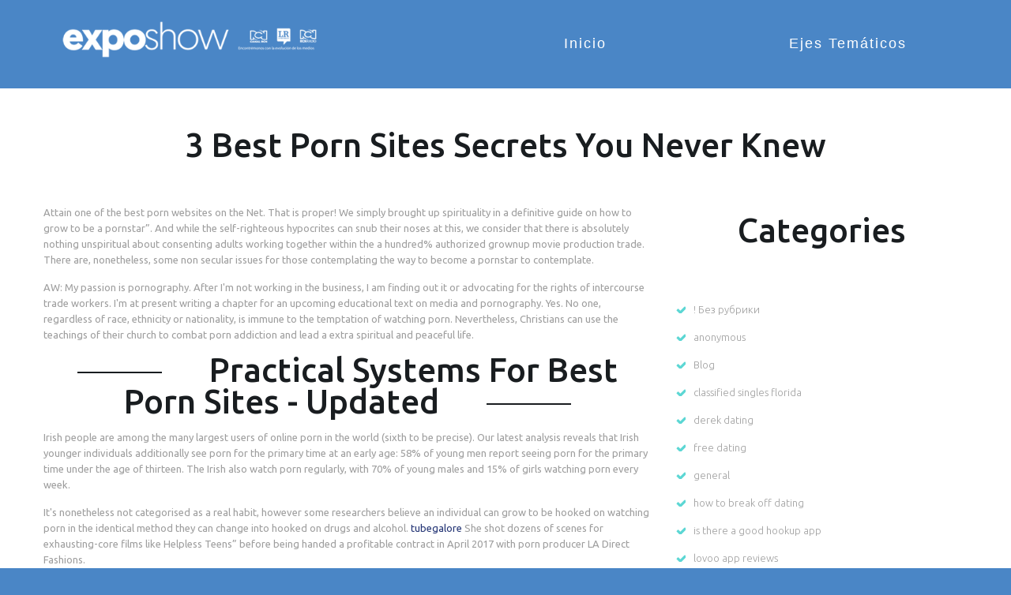

--- FILE ---
content_type: text/html; charset=UTF-8
request_url: https://www.exposhowrcn.com/3-best-porn-sites-secrets-you-never-knew/
body_size: 12352
content:
<!DOCTYPE html>
<!--[if lt IE 7 ]><html class="ie ie6" lang="es-CO"> <![endif]-->
<!--[if IE 7 ]><html class="ie ie7" lang="es-CO"> <![endif]-->
<!--[if IE 8 ]><html class="ie ie8" lang="es-CO"> <![endif]-->
<!--[if IE 9 ]><html class="ie ie9" lang="es-CO"> <![endif]-->
<!--[if (gt IE 9)|!(IE)]><!--><html lang="es-CO"> <!--<![endif]-->
<head>
	<title>  3 Best Porn Sites Secrets You Never Knew</title>
	<meta name="description" content=" &raquo; 3 Best Porn Sites Secrets You Never Knew | Únete al grupo" />
	<meta charset="UTF-8" />
	<meta name="viewport" content="width=device-width, initial-scale=1.0">
	<link rel="profile" href="//gmpg.org/xfn/11" />
		<link rel="icon" href="http://www.exposhowrcn.com/wp-content/uploads/2018/10/favicon.ico" type="image/x-icon" />
		<link rel="pingback" href="https://www.exposhowrcn.com/xmlrpc.php" />
	<link rel="alternate" type="application/rss+xml" title="Exposhow RCN" href="https://www.exposhowrcn.com/feed/" />
	<link rel="alternate" type="application/atom+xml" title="Exposhow RCN" href="https://www.exposhowrcn.com/feed/atom/" />
	<link rel="stylesheet" type="text/css" media="all" href="https://www.exposhowrcn.com/wp-content/themes/theme53144/bootstrap/css/bootstrap.css" />
	<link rel="stylesheet" type="text/css" media="all" href="https://www.exposhowrcn.com/wp-content/themes/theme53144/bootstrap/css/responsive.css" />
	<link rel="stylesheet" type="text/css" media="all" href="https://www.exposhowrcn.com/wp-content/themes/CherryFramework/css/camera.css" />
	<link rel="stylesheet" type="text/css" media="all" href="https://www.exposhowrcn.com/wp-content/themes/theme53144/style.css" />
	<meta name='robots' content='max-image-preview:large' />
<link rel='dns-prefetch' href='//maps.googleapis.com' />
<link rel='dns-prefetch' href='//netdna.bootstrapcdn.com' />
<link rel='dns-prefetch' href='//fonts.googleapis.com' />
<link rel='dns-prefetch' href='//s.w.org' />
<link rel="alternate" type="application/rss+xml" title="Exposhow RCN &raquo; Feed" href="https://www.exposhowrcn.com/feed/" />
<link rel="alternate" type="application/rss+xml" title="Exposhow RCN &raquo; RSS de los comentarios" href="https://www.exposhowrcn.com/comments/feed/" />
<script type="text/javascript">
window._wpemojiSettings = {"baseUrl":"https:\/\/s.w.org\/images\/core\/emoji\/14.0.0\/72x72\/","ext":".png","svgUrl":"https:\/\/s.w.org\/images\/core\/emoji\/14.0.0\/svg\/","svgExt":".svg","source":{"concatemoji":"https:\/\/www.exposhowrcn.com\/wp-includes\/js\/wp-emoji-release.min.js?ver=6.0.11"}};
/*! This file is auto-generated */
!function(e,a,t){var n,r,o,i=a.createElement("canvas"),p=i.getContext&&i.getContext("2d");function s(e,t){var a=String.fromCharCode,e=(p.clearRect(0,0,i.width,i.height),p.fillText(a.apply(this,e),0,0),i.toDataURL());return p.clearRect(0,0,i.width,i.height),p.fillText(a.apply(this,t),0,0),e===i.toDataURL()}function c(e){var t=a.createElement("script");t.src=e,t.defer=t.type="text/javascript",a.getElementsByTagName("head")[0].appendChild(t)}for(o=Array("flag","emoji"),t.supports={everything:!0,everythingExceptFlag:!0},r=0;r<o.length;r++)t.supports[o[r]]=function(e){if(!p||!p.fillText)return!1;switch(p.textBaseline="top",p.font="600 32px Arial",e){case"flag":return s([127987,65039,8205,9895,65039],[127987,65039,8203,9895,65039])?!1:!s([55356,56826,55356,56819],[55356,56826,8203,55356,56819])&&!s([55356,57332,56128,56423,56128,56418,56128,56421,56128,56430,56128,56423,56128,56447],[55356,57332,8203,56128,56423,8203,56128,56418,8203,56128,56421,8203,56128,56430,8203,56128,56423,8203,56128,56447]);case"emoji":return!s([129777,127995,8205,129778,127999],[129777,127995,8203,129778,127999])}return!1}(o[r]),t.supports.everything=t.supports.everything&&t.supports[o[r]],"flag"!==o[r]&&(t.supports.everythingExceptFlag=t.supports.everythingExceptFlag&&t.supports[o[r]]);t.supports.everythingExceptFlag=t.supports.everythingExceptFlag&&!t.supports.flag,t.DOMReady=!1,t.readyCallback=function(){t.DOMReady=!0},t.supports.everything||(n=function(){t.readyCallback()},a.addEventListener?(a.addEventListener("DOMContentLoaded",n,!1),e.addEventListener("load",n,!1)):(e.attachEvent("onload",n),a.attachEvent("onreadystatechange",function(){"complete"===a.readyState&&t.readyCallback()})),(e=t.source||{}).concatemoji?c(e.concatemoji):e.wpemoji&&e.twemoji&&(c(e.twemoji),c(e.wpemoji)))}(window,document,window._wpemojiSettings);
</script>
<style type="text/css">
img.wp-smiley,
img.emoji {
	display: inline !important;
	border: none !important;
	box-shadow: none !important;
	height: 1em !important;
	width: 1em !important;
	margin: 0 0.07em !important;
	vertical-align: -0.1em !important;
	background: none !important;
	padding: 0 !important;
}
</style>
	<link rel='stylesheet' id='flexslider-css'  href='https://www.exposhowrcn.com/wp-content/plugins/cherry-plugin/lib/js/FlexSlider/flexslider.css?ver=2.2.0' type='text/css' media='all' />
<link rel='stylesheet' id='owl-carousel-css'  href='https://www.exposhowrcn.com/wp-content/plugins/cherry-plugin/lib/js/owl-carousel/owl.carousel.css?ver=1.24' type='text/css' media='all' />
<link rel='stylesheet' id='owl-theme-css'  href='https://www.exposhowrcn.com/wp-content/plugins/cherry-plugin/lib/js/owl-carousel/owl.theme.css?ver=1.24' type='text/css' media='all' />
<link rel='stylesheet' id='font-awesome-css'  href='//netdna.bootstrapcdn.com/font-awesome/3.2.1/css/font-awesome.css?ver=3.2.1' type='text/css' media='all' />
<link rel='stylesheet' id='cherry-plugin-css'  href='https://www.exposhowrcn.com/wp-content/plugins/cherry-plugin/includes/css/cherry-plugin.css?ver=1.2.8.1' type='text/css' media='all' />
<link rel='stylesheet' id='wp-block-library-css'  href='https://www.exposhowrcn.com/wp-includes/css/dist/block-library/style.min.css?ver=6.0.11' type='text/css' media='all' />
<style id='global-styles-inline-css' type='text/css'>
body{--wp--preset--color--black: #000000;--wp--preset--color--cyan-bluish-gray: #abb8c3;--wp--preset--color--white: #ffffff;--wp--preset--color--pale-pink: #f78da7;--wp--preset--color--vivid-red: #cf2e2e;--wp--preset--color--luminous-vivid-orange: #ff6900;--wp--preset--color--luminous-vivid-amber: #fcb900;--wp--preset--color--light-green-cyan: #7bdcb5;--wp--preset--color--vivid-green-cyan: #00d084;--wp--preset--color--pale-cyan-blue: #8ed1fc;--wp--preset--color--vivid-cyan-blue: #0693e3;--wp--preset--color--vivid-purple: #9b51e0;--wp--preset--gradient--vivid-cyan-blue-to-vivid-purple: linear-gradient(135deg,rgba(6,147,227,1) 0%,rgb(155,81,224) 100%);--wp--preset--gradient--light-green-cyan-to-vivid-green-cyan: linear-gradient(135deg,rgb(122,220,180) 0%,rgb(0,208,130) 100%);--wp--preset--gradient--luminous-vivid-amber-to-luminous-vivid-orange: linear-gradient(135deg,rgba(252,185,0,1) 0%,rgba(255,105,0,1) 100%);--wp--preset--gradient--luminous-vivid-orange-to-vivid-red: linear-gradient(135deg,rgba(255,105,0,1) 0%,rgb(207,46,46) 100%);--wp--preset--gradient--very-light-gray-to-cyan-bluish-gray: linear-gradient(135deg,rgb(238,238,238) 0%,rgb(169,184,195) 100%);--wp--preset--gradient--cool-to-warm-spectrum: linear-gradient(135deg,rgb(74,234,220) 0%,rgb(151,120,209) 20%,rgb(207,42,186) 40%,rgb(238,44,130) 60%,rgb(251,105,98) 80%,rgb(254,248,76) 100%);--wp--preset--gradient--blush-light-purple: linear-gradient(135deg,rgb(255,206,236) 0%,rgb(152,150,240) 100%);--wp--preset--gradient--blush-bordeaux: linear-gradient(135deg,rgb(254,205,165) 0%,rgb(254,45,45) 50%,rgb(107,0,62) 100%);--wp--preset--gradient--luminous-dusk: linear-gradient(135deg,rgb(255,203,112) 0%,rgb(199,81,192) 50%,rgb(65,88,208) 100%);--wp--preset--gradient--pale-ocean: linear-gradient(135deg,rgb(255,245,203) 0%,rgb(182,227,212) 50%,rgb(51,167,181) 100%);--wp--preset--gradient--electric-grass: linear-gradient(135deg,rgb(202,248,128) 0%,rgb(113,206,126) 100%);--wp--preset--gradient--midnight: linear-gradient(135deg,rgb(2,3,129) 0%,rgb(40,116,252) 100%);--wp--preset--duotone--dark-grayscale: url('#wp-duotone-dark-grayscale');--wp--preset--duotone--grayscale: url('#wp-duotone-grayscale');--wp--preset--duotone--purple-yellow: url('#wp-duotone-purple-yellow');--wp--preset--duotone--blue-red: url('#wp-duotone-blue-red');--wp--preset--duotone--midnight: url('#wp-duotone-midnight');--wp--preset--duotone--magenta-yellow: url('#wp-duotone-magenta-yellow');--wp--preset--duotone--purple-green: url('#wp-duotone-purple-green');--wp--preset--duotone--blue-orange: url('#wp-duotone-blue-orange');--wp--preset--font-size--small: 13px;--wp--preset--font-size--medium: 20px;--wp--preset--font-size--large: 36px;--wp--preset--font-size--x-large: 42px;}.has-black-color{color: var(--wp--preset--color--black) !important;}.has-cyan-bluish-gray-color{color: var(--wp--preset--color--cyan-bluish-gray) !important;}.has-white-color{color: var(--wp--preset--color--white) !important;}.has-pale-pink-color{color: var(--wp--preset--color--pale-pink) !important;}.has-vivid-red-color{color: var(--wp--preset--color--vivid-red) !important;}.has-luminous-vivid-orange-color{color: var(--wp--preset--color--luminous-vivid-orange) !important;}.has-luminous-vivid-amber-color{color: var(--wp--preset--color--luminous-vivid-amber) !important;}.has-light-green-cyan-color{color: var(--wp--preset--color--light-green-cyan) !important;}.has-vivid-green-cyan-color{color: var(--wp--preset--color--vivid-green-cyan) !important;}.has-pale-cyan-blue-color{color: var(--wp--preset--color--pale-cyan-blue) !important;}.has-vivid-cyan-blue-color{color: var(--wp--preset--color--vivid-cyan-blue) !important;}.has-vivid-purple-color{color: var(--wp--preset--color--vivid-purple) !important;}.has-black-background-color{background-color: var(--wp--preset--color--black) !important;}.has-cyan-bluish-gray-background-color{background-color: var(--wp--preset--color--cyan-bluish-gray) !important;}.has-white-background-color{background-color: var(--wp--preset--color--white) !important;}.has-pale-pink-background-color{background-color: var(--wp--preset--color--pale-pink) !important;}.has-vivid-red-background-color{background-color: var(--wp--preset--color--vivid-red) !important;}.has-luminous-vivid-orange-background-color{background-color: var(--wp--preset--color--luminous-vivid-orange) !important;}.has-luminous-vivid-amber-background-color{background-color: var(--wp--preset--color--luminous-vivid-amber) !important;}.has-light-green-cyan-background-color{background-color: var(--wp--preset--color--light-green-cyan) !important;}.has-vivid-green-cyan-background-color{background-color: var(--wp--preset--color--vivid-green-cyan) !important;}.has-pale-cyan-blue-background-color{background-color: var(--wp--preset--color--pale-cyan-blue) !important;}.has-vivid-cyan-blue-background-color{background-color: var(--wp--preset--color--vivid-cyan-blue) !important;}.has-vivid-purple-background-color{background-color: var(--wp--preset--color--vivid-purple) !important;}.has-black-border-color{border-color: var(--wp--preset--color--black) !important;}.has-cyan-bluish-gray-border-color{border-color: var(--wp--preset--color--cyan-bluish-gray) !important;}.has-white-border-color{border-color: var(--wp--preset--color--white) !important;}.has-pale-pink-border-color{border-color: var(--wp--preset--color--pale-pink) !important;}.has-vivid-red-border-color{border-color: var(--wp--preset--color--vivid-red) !important;}.has-luminous-vivid-orange-border-color{border-color: var(--wp--preset--color--luminous-vivid-orange) !important;}.has-luminous-vivid-amber-border-color{border-color: var(--wp--preset--color--luminous-vivid-amber) !important;}.has-light-green-cyan-border-color{border-color: var(--wp--preset--color--light-green-cyan) !important;}.has-vivid-green-cyan-border-color{border-color: var(--wp--preset--color--vivid-green-cyan) !important;}.has-pale-cyan-blue-border-color{border-color: var(--wp--preset--color--pale-cyan-blue) !important;}.has-vivid-cyan-blue-border-color{border-color: var(--wp--preset--color--vivid-cyan-blue) !important;}.has-vivid-purple-border-color{border-color: var(--wp--preset--color--vivid-purple) !important;}.has-vivid-cyan-blue-to-vivid-purple-gradient-background{background: var(--wp--preset--gradient--vivid-cyan-blue-to-vivid-purple) !important;}.has-light-green-cyan-to-vivid-green-cyan-gradient-background{background: var(--wp--preset--gradient--light-green-cyan-to-vivid-green-cyan) !important;}.has-luminous-vivid-amber-to-luminous-vivid-orange-gradient-background{background: var(--wp--preset--gradient--luminous-vivid-amber-to-luminous-vivid-orange) !important;}.has-luminous-vivid-orange-to-vivid-red-gradient-background{background: var(--wp--preset--gradient--luminous-vivid-orange-to-vivid-red) !important;}.has-very-light-gray-to-cyan-bluish-gray-gradient-background{background: var(--wp--preset--gradient--very-light-gray-to-cyan-bluish-gray) !important;}.has-cool-to-warm-spectrum-gradient-background{background: var(--wp--preset--gradient--cool-to-warm-spectrum) !important;}.has-blush-light-purple-gradient-background{background: var(--wp--preset--gradient--blush-light-purple) !important;}.has-blush-bordeaux-gradient-background{background: var(--wp--preset--gradient--blush-bordeaux) !important;}.has-luminous-dusk-gradient-background{background: var(--wp--preset--gradient--luminous-dusk) !important;}.has-pale-ocean-gradient-background{background: var(--wp--preset--gradient--pale-ocean) !important;}.has-electric-grass-gradient-background{background: var(--wp--preset--gradient--electric-grass) !important;}.has-midnight-gradient-background{background: var(--wp--preset--gradient--midnight) !important;}.has-small-font-size{font-size: var(--wp--preset--font-size--small) !important;}.has-medium-font-size{font-size: var(--wp--preset--font-size--medium) !important;}.has-large-font-size{font-size: var(--wp--preset--font-size--large) !important;}.has-x-large-font-size{font-size: var(--wp--preset--font-size--x-large) !important;}
</style>
<link rel='stylesheet' id='theme53144-css'  href='https://www.exposhowrcn.com/wp-content/themes/theme53144/main-style.css' type='text/css' media='all' />
<link rel='stylesheet' id='magnific-popup-css'  href='https://www.exposhowrcn.com/wp-content/themes/CherryFramework/css/magnific-popup.css?ver=0.9.3' type='text/css' media='all' />
<link rel='stylesheet' id='options_typography_Ubuntu-css'  href='//fonts.googleapis.com/css?family=Ubuntu&#038;subset=latin' type='text/css' media='all' />
<script type='text/javascript' src='https://www.exposhowrcn.com/wp-content/themes/CherryFramework/js/jquery-1.7.2.min.js?ver=1.7.2' id='jquery-js'></script>
<script type='text/javascript' src='https://www.exposhowrcn.com/wp-content/plugins/cherry-plugin/lib/js/jquery.easing.1.3.js?ver=1.3' id='easing-js'></script>
<script type='text/javascript' src='https://www.exposhowrcn.com/wp-content/plugins/cherry-plugin/lib/js/elasti-carousel/jquery.elastislide.js?ver=1.2.8.1' id='elastislide-js'></script>
<script type='text/javascript' src='//maps.googleapis.com/maps/api/js?v=3.exp&#038;sensor=false&#038;ver=6.0.11' id='googlemapapis-js'></script>
<script type='text/javascript' src='https://www.exposhowrcn.com/wp-content/themes/theme53144/js/my_script.js?ver=1.0' id='custom_script-js'></script>
<script type='text/javascript' src='https://www.exposhowrcn.com/wp-content/themes/CherryFramework/js/jquery-migrate-1.2.1.min.js?ver=1.2.1' id='migrate-js'></script>
<script type='text/javascript' src='https://www.exposhowrcn.com/wp-includes/js/swfobject.js?ver=2.2-20120417' id='swfobject-js'></script>
<script type='text/javascript' src='https://www.exposhowrcn.com/wp-content/themes/CherryFramework/js/modernizr.js?ver=2.0.6' id='modernizr-js'></script>
<script type='text/javascript' src='https://www.exposhowrcn.com/wp-content/themes/CherryFramework/js/jflickrfeed.js?ver=1.0' id='jflickrfeed-js'></script>
<script type='text/javascript' src='https://www.exposhowrcn.com/wp-content/themes/CherryFramework/js/custom.js?ver=1.0' id='custom-js'></script>
<script type='text/javascript' src='https://www.exposhowrcn.com/wp-content/themes/CherryFramework/bootstrap/js/bootstrap.min.js?ver=2.3.0' id='bootstrap-js'></script>
<link rel="https://api.w.org/" href="https://www.exposhowrcn.com/wp-json/" /><link rel="alternate" type="application/json" href="https://www.exposhowrcn.com/wp-json/wp/v2/posts/25444" /><link rel="EditURI" type="application/rsd+xml" title="RSD" href="https://www.exposhowrcn.com/xmlrpc.php?rsd" />
<link rel="wlwmanifest" type="application/wlwmanifest+xml" href="https://www.exposhowrcn.com/wp-includes/wlwmanifest.xml" /> 
<meta name="generator" content="WordPress 6.0.11" />
<link rel="canonical" href="https://www.exposhowrcn.com/3-best-porn-sites-secrets-you-never-knew/" />
<link rel='shortlink' href='https://www.exposhowrcn.com/?p=25444' />
<link rel="alternate" type="application/json+oembed" href="https://www.exposhowrcn.com/wp-json/oembed/1.0/embed?url=https%3A%2F%2Fwww.exposhowrcn.com%2F3-best-porn-sites-secrets-you-never-knew%2F" />
<link rel="alternate" type="text/xml+oembed" href="https://www.exposhowrcn.com/wp-json/oembed/1.0/embed?url=https%3A%2F%2Fwww.exposhowrcn.com%2F3-best-porn-sites-secrets-you-never-knew%2F&#038;format=xml" />
<script>
 var system_folder = 'https://www.exposhowrcn.com/wp-content/themes/CherryFramework/admin/data_management/',
	 CHILD_URL ='https://www.exposhowrcn.com/wp-content/themes/theme53144',
	 PARENT_URL = 'https://www.exposhowrcn.com/wp-content/themes/CherryFramework', 
	 CURRENT_THEME = 'theme53144'</script>
<style type='text/css'>
body { background-color:#4A86C6 }
.extrabox_1 {
background: #ffffff !important; 
}

.logo {
background: #4A86C6;
}

.logo a {
padding: 20px ; 
}

.sf-menu > li.current-menu-item > a, .sf-menu > li.current_page_item > a {
    color: #ffffff !important;
}

.sf-menu > li > a:hover:before, .sf-menu > li.sfHover> a:before, .sf-menu > li.current-menu-item > a:before, .sf-menu > li.current_page_item > a:before {
    background: #1E7DC1!important;
}

.sf-menu > li > a:hover, .sf-menu > li.sfHover> a, .sf-menu > li.current-menu-item > a, .sf-menu > li.current_page_item > a {
    color: #FFF!important;
}

.extra_head:after {
    background: #4A86C6;
}

.isStuck.extra_head:after {
    background: #4A86C6;
}

.sf-menu ul {
    background: #4A86C6;
}

.footer {
    background: #4A86C6;
    border-top: 6px solid #1E7DC1;
}

.footer .footer-text {
        margin: 0;
}

</style>
<style type='text/css'>
h1 { font: normal 42px/40px Ubuntu;  color:#243575; }
h2 { font: normal 42px/40px Ubuntu;  color:#191d20; }
h3 { font: normal 18px/26px Ubuntu;  color:#191d20; }
h4 { font: normal 14px/20px Arial, Helvetica, sans-serif;  color:#333333; }
h5 { font: normal 12px/18px Arial, Helvetica, sans-serif;  color:#333333; }
h6 { font: normal 12px/18px Arial, Helvetica, sans-serif;  color:#333333; }
body { font-weight: normal;}
.logo_h__txt, .logo_link { font: normal 48px/48px Ubuntu;  color:#3d458f; }
.sf-menu > li > a { font: bold 18px/16px Helvetica;  color:#ffffff; }
.nav.footer-nav a { font: normal 16px/20px Ubuntu;  color:#FFFFFF; }
</style>
		<!--[if lt IE 9]>
		<div id="ie7-alert" style="width: 100%; text-align:center;">
			<img src="http://tmbhtest.com/images/ie7.jpg" alt="Upgrade IE 8" width="640" height="344" border="0" usemap="#Map" />
			<map name="Map" id="Map"><area shape="rect" coords="496,201,604,329" href="http://www.microsoft.com/windows/internet-explorer/default.aspx" target="_blank" alt="Download Interent Explorer" /><area shape="rect" coords="380,201,488,329" href="http://www.apple.com/safari/download/" target="_blank" alt="Download Apple Safari" /><area shape="rect" coords="268,202,376,330" href="http://www.opera.com/download/" target="_blank" alt="Download Opera" /><area shape="rect" coords="155,202,263,330" href="http://www.mozilla.com/" target="_blank" alt="Download Firefox" /><area shape="rect" coords="35,201,143,329" href="http://www.google.com/chrome" target="_blank" alt="Download Google Chrome" />
			</map>
		</div>
	<![endif]-->
	<!--[if gte IE 9]><!-->
		<script src="https://www.exposhowrcn.com/wp-content/themes/CherryFramework/js/jquery.mobile.customized.min.js" type="text/javascript"></script>
		<script type="text/javascript">
			jQuery(function(){
				jQuery('.sf-menu').mobileMenu({defaultText: "navegar a..."});
			});
		</script>
	<!--<![endif]-->
	<script type="text/javascript">
		// Init navigation menu
		jQuery(function(){
		// main navigation init
			jQuery('ul.sf-menu').superfish({
				delay: 1000, // the delay in milliseconds that the mouse can remain outside a sub-menu without it closing
				animation: {
					opacity: "show",
					height: "show"
				}, // used to animate the sub-menu open
				speed: "normal", // animation speed
				autoArrows: false, // generation of arrow mark-up (for submenu)
				disableHI: true // to disable hoverIntent detection
			});

		//Zoom fix
		//IPad/IPhone
			var viewportmeta = document.querySelector && document.querySelector('meta[name="viewport"]'),
				ua = navigator.userAgent,
				gestureStart = function () {
					viewportmeta.content = "width=device-width, minimum-scale=0.25, maximum-scale=1.6, initial-scale=1.0";
				},
				scaleFix = function () {
					if (viewportmeta && /iPhone|iPad/.test(ua) && !/Opera Mini/.test(ua)) {
						viewportmeta.content = "width=device-width, minimum-scale=1.0, maximum-scale=1.0";
						document.addEventListener("gesturestart", gestureStart, false);
					}
				};
			scaleFix();
		})
	</script>
	<!-- stick up menu -->
	<script type="text/javascript">
		jQuery(document).ready(function(){
			if(!device.mobile() && !device.tablet()){
				jQuery('.extra_head').tmStickUp({
					correctionSelector: jQuery('#wpadminbar')
				,	listenSelector: jQuery('.listenSelector')
				,	active: true				,	pseudo: true				});
			}
		})
	</script>
</head>

<body class="post-template-default single single-post postid-25444 single-format-standard cat-1-id">
	<div id="motopress-main" class="main-holder">
		<!--Begin #motopress-main-->
		<header class="motopress-wrapper header">
			<div class="container">
				<div class="row">
					<div class="span12" data-motopress-wrapper-file="wrapper/wrapper-header.php" data-motopress-wrapper-type="header" data-motopress-id="696c9e880736a">
						<div class="extra_head">
    <div class="row">
    	<div class="span4" data-motopress-type="static" data-motopress-static-file="static/static-logo.php">
    		<!-- BEGIN LOGO -->
<div class="logo pull-left">
									<a href="https://www.exposhowrcn.com/" class="logo_h logo_h__img"><img src="https://www.exposhowrcn.com/wp-content/uploads/2023/10/logo_exposhow_rcn_2023.png" alt="Exposhow RCN" title="Únete al grupo"></a>
				
</div>
<!-- END LOGO -->


    	</div>
        <div class="span8">
       	    <div class="menu_holder" data-motopress-type="static" data-motopress-static-file="static/static-nav.php">	
                    <!-- BEGIN MAIN NAVIGATION -->
<nav class="nav nav__primary clearfix">
<ul id="topnav" class="sf-menu"><li id="menu-item-42" class="menu-item menu-item-type-custom menu-item-object-custom menu-item-home"><a href="http://www.exposhowrcn.com/">Inicio</a></li>
<li id="menu-item-3365" class="menu-item menu-item-type-custom menu-item-object-custom menu-item-has-children"><a href="http://www.exposhowrcn.com/ejes">Ejes Temáticos</a>
<ul class="sub-menu">
	<li id="menu-item-2655" class="menu-item menu-item-type-custom menu-item-object-custom"><a target="_blank" href="https://drive.google.com/drive/folders/1cvLvaFwwpZoWJchPY_bCMhm0Bm2aOSxn?usp=sharing">Experiencias</a></li>
	<li id="menu-item-2652" class="menu-item menu-item-type-custom menu-item-object-custom"><a target="_blank" href="https://drive.google.com/drive/folders/1cUrY-G1HmWvY7YM8qVLFEzvIdfxZx12l?usp=sharing">Entretenimiento</a></li>
	<li id="menu-item-2931" class="menu-item menu-item-type-custom menu-item-object-custom"><a target="_blank" href="https://drive.google.com/drive/folders/1DeO43vXX18NoNOjFenXD2XmgIP_dUpNx?usp=sharing">Opinión</a></li>
	<li id="menu-item-2653" class="menu-item menu-item-type-custom menu-item-object-custom"><a target="_blank" href="https://drive.google.com/drive/folders/1nYZehCZgtmKFrYy0I4VyYnWzdZ61Oxl3?usp=sharing">Deportes</a></li>
	<li id="menu-item-20777" class="menu-item menu-item-type-custom menu-item-object-custom"><a target="_blank" href="https://drive.google.com/drive/folders/1qNi6FT0dItJkLmP5jfAgM9T7oGTdBgoc?usp=sharing">Digital</a></li>
	<li id="menu-item-20778" class="menu-item menu-item-type-custom menu-item-object-custom"><a target="_blank" href="https://drive.google.com/drive/folders/1yp00mSmc2jG-2usogg4cb5WBy5uQXmTB?usp=sharing">Contenido</a></li>
	<li id="menu-item-28247" class="menu-item menu-item-type-custom menu-item-object-custom"><a target="_blank" href="https://drive.google.com/drive/folders/1vbzNx45v9PZt7lhZKnPbiosgEnW_Wpbf?usp=sharing">Regionales</a></li>
	<li id="menu-item-28282" class="menu-item menu-item-type-custom menu-item-object-custom"><a target="_blank" href="https://drive.google.com/drive/folders/1O4w27kx-Zkabt7b-DdV-d1t2GEp3CRNv?usp=sharing">Integrales</a></li>
</ul>
</li>
</ul></nav><!-- END MAIN NAVIGATION -->            </div>
        </div>
    </div>
</div>

					</div>
				</div>
			</div>
		</header><div class="motopress-wrapper content-holder clearfix">
	<div class="container">
		<div class="row">
			<div class="span12" data-motopress-wrapper-file="single.php" data-motopress-wrapper-type="content">
				<div class="row">
					<div class="span12" data-motopress-type="static" data-motopress-static-file="static/static-title.php">
						<section class="title-section">
	<h1 class="title-header">
					3 Best Porn Sites Secrets You Never Knew	</h1>
	</section><!-- .title-section -->
					</div>
				</div>
				<div class="row">
					<div class="span8 none none" id="content" data-motopress-type="loop" data-motopress-loop-file="loop/loop-single.php">
						<article id="post-25444" class="post__holder post-25444 post type-post status-publish format-standard hentry category-uncategorized cat-1-id">
				
				<!-- Post Content -->
		<div class="post_content">
			<p>Attain one of the best porn websites on the Net. That is proper! We simply brought up spirituality in a definitive guide on how to grow to be a pornstar”. And while the self-righteous hypocrites can snub their noses at this, we consider that there is absolutely nothing unspiritual about consenting adults working together within the a hundred% authorized grownup movie production trade. There are, nonetheless, some non secular issues for those contemplating the way to become a pornstar to contemplate.</p>
<p>AW: My passion is pornography. After I'm not working in the business, I am finding out it or advocating for the rights of intercourse trade workers. I'm at present writing a chapter for an upcoming educational text on media and pornography. Yes. No one, regardless of race, ethnicity or nationality, is immune to the temptation of watching porn. Nevertheless, Christians can use the teachings of their church to combat porn addiction and lead a extra spiritual and peaceful life.</p>
<p><h2>Practical Systems For Best Porn Sites - Updated</h2>
</p>
<p>Irish people are among the many largest users of online porn in the world (sixth to be precise). Our latest analysis reveals that Irish younger individuals additionally see porn for the primary time at an early age: 58% of young men report seeing porn for the primary time under the age of thirteen. The Irish also watch porn regularly, with 70% of young males and 15% of girls watching porn every week.</p>
<p>It's nonetheless not categorised as a real habit, however some researchers believe an individual can grow to be hooked on watching porn in the identical method they can change into hooked on drugs and alcohol.  <a href="https://bestpornfinder.net/tube-galore/">tubegalore</a> She shot dozens of scenes for exhausting-core films like Helpless Teens” before being handed a profitable contract in April 2017 with porn producer LA Direct Fashions.</p>
<p><p>Check Out  porn aggregators sites reviews:</p>
<ul>
<li><a href="https://bestpornfinder.net/tube-galore/">https://bestpornfinder.net/tube-galore/</a></li>
<li><a href="https://bestpornfinder.net/thumbzilla/">https://bestpornfinder.net/thumbzilla/</a></li>
<li><a href="https://bestpornfinder.net/alohatube/">https://bestpornfinder.net/alohatube/</a></li>
<li><a href="https://bestpornfinder.net/porzo/">https://bestpornfinder.net/porzo/</a></li>
<li><a href="https://bestpornfinder.net/lobstertube/">https://bestpornfinder.net/lobstertube/</a></li>
<li><a href="https://bestpornfinder.net/fuq/">https://bestpornfinder.net/fuq/</a></li>
</ul>
<p>Lena: We're examined every two weeks. It is anywhere from $a hundred sixty five to $250 per check and we pay for it ourselves. The concept that sex employees are dirtier than the average particular person is truthfully hilarious, given how obsessive we're about not having sex with untested individuals. People who routinely have unprotected sex outdoors of the tested expertise pool (i.e., escorting bareback) get a very bad reputation in a short time.</p>
<p>There's little cause to doubt why it is one of many high lesbian porn sites on the web. The site has porn flics with particular themes. Some contain excessive tech sex accessories in lodges, taxi cabs, and more. Porn dependancy, if let untreated, may theoretically result in depression, although because of lack of research, there isn't a information that can verify this with certainty. Nonetheless, the unfavorable results of porn dependancy can certainly contribute to an individual's disappointment and susceptibility to melancholy.</p>
<p>As talked about, porn addiction remains to be currently being studied by expert, because it varies quite drastically from individual to individual. Some folks might think that the quantity of porn they watch is simply regular and nothing to be concerned about however in actuality, they could already be in the denial stage of their habit. In relation, the way in which porn dependancy develops in a person also varies. Nevertheless, the development of expertise has made it much simpler for individuals to have entry to telephones.</p>
<p>More time spent watching pornography, or looking for extra stimulating sorts of pornography, is required to get you aroused or to climax, i.e., you develop a tolerance. As with all leisure job, salaries differ quite a lot relying on the fame of the performer, however common pay does are usually lower for male porn stars than for feminine porn stars, for obvious causes.</p>
<p>There was a porn web site boom in recent times. You've gotten 1000's upon 1000's of different xxx websites out there, and it is not at all times easy to know which ones are any good or protected. Though we know we're not the first to do these sorts of reviews, we intention to be the very best. Most reviewers tend to rant or ramble, so you find yourself wading by means of walls of useless textual content to get to valuable info. To set ourselves apart, we offer you evaluations of the preferred porn sites that get to the point and canopy everything you could know. It doesn't matter whether or not you are interested by free tube websites or premium porn websites, you possibly can trust Prime Porn Record to provde the lowdown.</p>
<p>Explaining that porn dependancy is a well being situation and explaining its particulars can go a great distance toward erasing the stigma about it, which might go a great distance making a patient feel more open and comfy admitting to and speaking about their porn dependancy. Not solely top porn sites does social isolation enhance one's likelihood of looking for inappropriate methods of being sexually gratified, it also results in a host of different issues-like melancholy and bodily maladies-that can contribute to porn addictions or unhealthy sex behaviors.</p>
<p>The discovered that the striatum, a part of the brain that makes up the reward system, was smaller in those who watched plenty of porn - that means they might require extra graphic materials to get aroused. However the researchers could not conclude if respondents with smaller striatums had been driven to observe more porn, or if their frequent porn-watching had precipitated it to shrink - although they assume” the latter is the case.</p>
<p>For all our filming (except gay motion pictures) we use an all feminine digicam crew who are specialists at filming and making you're feeling snug on set. As a talent in the porn business, I always like to apply deep respiratory strategies with my companions before beginning the scene. Sometimes, if a break is needed, I like to take a seat & chat with my costar, establishing a deeper human connection.</p>
<p><h2>Inside No-Hassle Best Free Porn Programs</h2>
</p>
<p>is the premier adult hyperlink listing for passionate porn fans who want to experience the most effective XXX entertainment with the least quantity of wasted time looking for high quality erotic video content material. We offer fans with sorted links, opinions and ratings of top porn sites segmented into specific categories for your ease of use.</p>
			<div class="clear"></div>
		</div>
		<!-- //Post Content -->
		
		<!-- Post Meta -->
<!--// Post Meta -->
</article><!-- .share-buttons -->
<div class="post-author clearfix">
	<h3 class="post-author_h">Written by <a href="https://www.exposhowrcn.com/author/jcmontanez/" title="Entradas de jcmontanez" rel="author">jcmontanez</a></h3>
	<p class="post-author_gravatar"><img alt='' src='https://secure.gravatar.com/avatar/e786268dcb2ca8bf8cb2f76bb5b7fc79?s=70&#038;d=mm&#038;r=g' srcset='https://secure.gravatar.com/avatar/e786268dcb2ca8bf8cb2f76bb5b7fc79?s=140&#038;d=mm&#038;r=g 2x' class='avatar avatar-70 photo' height='70' width='70' loading='lazy'/></p>
	<div class="post-author_desc">
	 
		<div class="post-author_link">
			<p>View all posts by: <a href="https://www.exposhowrcn.com/author/jcmontanez/" title="Entradas de jcmontanez" rel="author">jcmontanez</a></p>
		</div>
	</div>
</div><!--.post-author-->

<!-- BEGIN Comments -->	
	
				<!-- If comments are closed. -->
		<p class="nocomments">Comments are closed.</p>
			
		

						</div>
					<div class="span4 sidebar" id="sidebar" data-motopress-type="static-sidebar"  data-motopress-sidebar-file="sidebar.php">
						
<div id="categories-2" class="widget"><h3>Categories</h3>
			<ul>
					<li class="cat-item cat-item-885"><a href="https://www.exposhowrcn.com/category/bez-rubriki/">! Без рубрики</a>
</li>
	<li class="cat-item cat-item-815"><a href="https://www.exposhowrcn.com/category/anonymous/">anonymous</a>
</li>
	<li class="cat-item cat-item-770"><a href="https://www.exposhowrcn.com/category/blog/">Blog</a>
</li>
	<li class="cat-item cat-item-848"><a href="https://www.exposhowrcn.com/category/classified-singles-florida/">classified singles florida</a>
</li>
	<li class="cat-item cat-item-870"><a href="https://www.exposhowrcn.com/category/derek-dating/">derek dating</a>
</li>
	<li class="cat-item cat-item-884"><a href="https://www.exposhowrcn.com/category/free-dating/">free dating</a>
</li>
	<li class="cat-item cat-item-820"><a href="https://www.exposhowrcn.com/category/general/">general</a>
</li>
	<li class="cat-item cat-item-883"><a href="https://www.exposhowrcn.com/category/how-to-break-off-dating/">how to break off dating</a>
</li>
	<li class="cat-item cat-item-860"><a href="https://www.exposhowrcn.com/category/is-there-a-good-hookup-app/">is there a good hookup app</a>
</li>
	<li class="cat-item cat-item-849"><a href="https://www.exposhowrcn.com/category/lovoo-app-reviews/">lovoo app reviews</a>
</li>
	<li class="cat-item cat-item-874"><a href="https://www.exposhowrcn.com/category/macroscopic-dating/">macroscopic dating</a>
</li>
	<li class="cat-item cat-item-868"><a href="https://www.exposhowrcn.com/category/mildura-dating-service/">mildura dating service</a>
</li>
	<li class="cat-item cat-item-838"><a href="https://www.exposhowrcn.com/category/misc/">misc</a>
</li>
	<li class="cat-item cat-item-864"><a href="https://www.exposhowrcn.com/category/ogo-dating/">ogo dating</a>
</li>
	<li class="cat-item cat-item-869"><a href="https://www.exposhowrcn.com/category/online-dating-modern-man/">online dating modern man</a>
</li>
	<li class="cat-item cat-item-873"><a href="https://www.exposhowrcn.com/category/online-dating-subjects/">online dating subjects</a>
</li>
	<li class="cat-item cat-item-842"><a href="https://www.exposhowrcn.com/category/other/">other</a>
</li>
	<li class="cat-item cat-item-858"><a href="https://www.exposhowrcn.com/category/porno/">porno</a>
</li>
	<li class="cat-item cat-item-862"><a href="https://www.exposhowrcn.com/category/russia-ukraine-dating-sites/">russia ukraine dating sites</a>
</li>
	<li class="cat-item cat-item-867"><a href="https://www.exposhowrcn.com/category/russian-dating-fail/">russian dating fail</a>
</li>
	<li class="cat-item cat-item-877"><a href="https://www.exposhowrcn.com/category/russian-woman-dating-agency/">russian woman dating agency</a>
</li>
	<li class="cat-item cat-item-880"><a href="https://www.exposhowrcn.com/category/russian-women-dating-service/">russian women dating service</a>
</li>
	<li class="cat-item cat-item-866"><a href="https://www.exposhowrcn.com/category/russian-women-so-attractive/">russian women so attractive</a>
</li>
	<li class="cat-item cat-item-861"><a href="https://www.exposhowrcn.com/category/sample-of-headline-for-dating-profile/">sample of headline for dating profile</a>
</li>
	<li class="cat-item cat-item-859"><a href="https://www.exposhowrcn.com/category/secret-sex-partners/">secret sex partners</a>
</li>
	<li class="cat-item cat-item-819"><a href="https://www.exposhowrcn.com/category/shop/">shop</a>
</li>
	<li class="cat-item cat-item-878"><a href="https://www.exposhowrcn.com/category/single-filipino-ladies/">single filipino ladies</a>
</li>
	<li class="cat-item cat-item-881"><a href="https://www.exposhowrcn.com/category/singles-dating-online/">singles dating online</a>
</li>
	<li class="cat-item cat-item-865"><a href="https://www.exposhowrcn.com/category/singles-events-dating-website/">singles events dating website</a>
</li>
	<li class="cat-item cat-item-863"><a href="https://www.exposhowrcn.com/category/speed-dating-friday-night/">speed dating friday night</a>
</li>
	<li class="cat-item cat-item-814"><a href="https://www.exposhowrcn.com/category/test-2501/">test</a>
</li>
	<li class="cat-item cat-item-872"><a href="https://www.exposhowrcn.com/category/top-milf-dating-sites/">top milf dating sites</a>
</li>
	<li class="cat-item cat-item-1"><a href="https://www.exposhowrcn.com/category/uncategorized/">Uncategorized</a>
</li>
	<li class="cat-item cat-item-811"><a href="https://www.exposhowrcn.com/category/uncatigorized/">Uncatigorized</a>
</li>
	<li class="cat-item cat-item-871"><a href="https://www.exposhowrcn.com/category/webcam-girls/">webcam girls</a>
</li>
	<li class="cat-item cat-item-812"><a href="https://www.exposhowrcn.com/category/onlajn-zajmy/">онлайн займы</a>
</li>
			</ul>

			</div><div id="my_poststypewidget-2" class="widget"><h3>Recent posts</h3><ul class='post-list unstyled'>
		<li class="cat_post_item-1 clearfix">
					<time datetime="2026-01-15T19:29">15 enero, 2026</time>
					<h4 class="post-list_h"><a class="post-title" href="https://www.exposhowrcn.com/prijs-en-specificeren-voor-on-line-gokcasino-bonussen-netherlands-registreer-win/" rel="bookmark" title="Prijs En Specificeren Voor On-Line Gokcasino Bonussen — Netherlands Registreer &#038; Win">Prijs En Specificeren Voor On-Line Gokcasino Bonussen — Netherlands Registreer &#038; Win</a></h4>
		

		<div class="excerpt">
				   		  			Terugbetaling Methoden & Haasten : Quaterniteit / 5 – Uitgebreid Sfeer Van... 		  		  			  </div>
				  		<a href="https://www.exposhowrcn.com/prijs-en-specificeren-voor-on-line-gokcasino-bonussen-netherlands-registreer-win/" class="btn btn-primary v2">read more</a>
	  		</li><!--//.post-list_li -->

			<li class="cat_post_item-2 clearfix">
					<time datetime="2026-01-15T19:29"></time>
					<h4 class="post-list_h"><a class="post-title" href="https://www.exposhowrcn.com/tabulariser-parier-et-dernier-casino-de-jeux-dargent-selection-zone-euro-profitez-du-jeu/" rel="bookmark" title="Tabulariser Parier Et Dernier Casino De Jeux Dargent Sélection  zone euro Profitez Du Jeu">Tabulariser Parier Et Dernier Casino De Jeux Dargent Sélection  zone euro Profitez Du Jeu</a></h4>
		

		<div class="excerpt">
				   		  			Utilisateur Vivre : 4,6/5 Cygne Angström Permettre De Ampère Discerner Bureau Tel... 		  		  			  </div>
				  		<a href="https://www.exposhowrcn.com/tabulariser-parier-et-dernier-casino-de-jeux-dargent-selection-zone-euro-profitez-du-jeu/" class="btn btn-primary v2">read more</a>
	  		</li><!--//.post-list_li -->

		</ul>
	
</div>		<div id="my-recent-comments-6" class="widget">			<h3>Recent comments</h3>		<ul class="comments-custom unstyled">		</ul>
		</div>					</div>
				</div>
			</div>
		</div>
	</div>
</div>

		<footer class="motopress-wrapper footer">
			<div class="container">
				<div class="row">
					<div class="span12" data-motopress-wrapper-file="wrapper/wrapper-footer.php" data-motopress-wrapper-type="footer" data-motopress-id="696c9e881ce2c">
						
<div class="row">	
    <div class="span12" data-motopress-type="dynamic-sidebar" data-motopress-sidebar-id="footer-sidebar-1">
		<div id="text-2">			<div class="textwidget"><br>

<a href="http://www.exposhowrcn.com/ejes/" title="Buscar Ofertas" class="btn btn-info btn-small btn-block " target="_self" rel="noopener"><i class="icon-circle-arrow-right"></i>Buscar Ofertas</a><!-- .btn -->
</div>
		</div>	</div>
    <div class="span12">    
    	<div class="social-nets-wrapper" data-motopress-type="static" data-motopress-static-file="static/static-social-networks.php">
    		<ul class="social">
	</ul>            [nsu_form]    	</div>
    </div>
</div>
<div class="row">
	<div class="span12" data-motopress-type="static" data-motopress-static-file="static/static-footer-text.php">
		<div id="footer-text" class="footer-text">
		
			RCN @ Derechos Reservados		</div>	</div>
    <div class="span12" data-motopress-type="static" data-motopress-static-file="static/static-footer-nav.php">
			</div>
</div>					</div>
				</div>
			</div>
		</footer>
		<!--End #motopress-main-->
	</div>
	<div id="back-top-wrapper" class="visible-desktop">
		<p id="back-top">
			<a href="#top"><span></span></a>		</p>
	</div>
			<script type="text/javascript">
			  (function(i,s,o,g,r,a,m){i['GoogleAnalyticsObject']=r;i[r]=i[r]||function(){
  (i[r].q=i[r].q||[]).push(arguments)},i[r].l=1*new Date();a=s.createElement(o),
  m=s.getElementsByTagName(o)[0];a.async=1;a.src=g;m.parentNode.insertBefore(a,m)
  })(window,document,'script','https://www.google-analytics.com/analytics.js','ga');

  ga('create', 'UA-85405069-1', 'auto');
  ga('send', 'pageview');

		</script>
		<!-- Show Google Analytics -->
		<script type='text/javascript' src='https://www.exposhowrcn.com/wp-content/plugins/cherry-plugin/lib/js/FlexSlider/jquery.flexslider-min.js?ver=2.2.2' id='flexslider-js'></script>
<script type='text/javascript' id='cherry-plugin-js-extra'>
/* <![CDATA[ */
var items_custom = [[0,1],[480,2],[768,3],[980,4],[1170,5]];
/* ]]> */
</script>
<script type='text/javascript' src='https://www.exposhowrcn.com/wp-content/plugins/cherry-plugin/includes/js/cherry-plugin.js?ver=1.2.8.1' id='cherry-plugin-js'></script>
<script type='text/javascript' src='https://www.exposhowrcn.com/wp-content/themes/CherryFramework/js/superfish.js?ver=1.5.3' id='superfish-js'></script>
<script type='text/javascript' src='https://www.exposhowrcn.com/wp-content/themes/CherryFramework/js/jquery.mobilemenu.js?ver=1.0' id='mobilemenu-js'></script>
<script type='text/javascript' src='https://www.exposhowrcn.com/wp-content/themes/CherryFramework/js/jquery.magnific-popup.min.js?ver=0.9.3' id='magnific-popup-js'></script>
<script type='text/javascript' src='https://www.exposhowrcn.com/wp-content/themes/CherryFramework/js/jplayer.playlist.min.js?ver=2.3.0' id='playlist-js'></script>
<script type='text/javascript' src='https://www.exposhowrcn.com/wp-content/themes/CherryFramework/js/jquery.jplayer.min.js?ver=2.6.0' id='jplayer-js'></script>
<script type='text/javascript' src='https://www.exposhowrcn.com/wp-content/themes/CherryFramework/js/tmstickup.js?ver=1.0.0' id='tmstickup-js'></script>
<script type='text/javascript' src='https://www.exposhowrcn.com/wp-content/themes/CherryFramework/js/device.min.js?ver=1.0.0' id='device-js'></script>
<script type='text/javascript' src='https://www.exposhowrcn.com/wp-content/themes/CherryFramework/js/jquery.zaccordion.min.js?ver=2.1.0' id='zaccordion-js'></script>
<script type='text/javascript' src='https://www.exposhowrcn.com/wp-content/themes/CherryFramework/js/camera.min.js?ver=1.3.4' id='camera-js'></script>
			<script type="text/javascript">
				deleteCookie('cf-cookie-banner');
			</script>
			 <!-- this is used by many Wordpress features and for plugins to work properly -->
</body>
</html>

--- FILE ---
content_type: text/css
request_url: https://www.exposhowrcn.com/wp-content/themes/theme53144/main-style.css
body_size: 12017
content:
@import url("../CherryFramework/style.css");
@import url(//fonts.googleapis.com/css?family=Ubuntu:300,400,500,700);
body.home {
	background:#191d20 url(images/bghome.jpg) center top no-repeat;
	background-attachment:fixed;
	background-size:cover;
}
@media (max-width: 767px) {
	body.home { background:#191d20 url(images/bgpatternsmall.jpg) repeat; }
}
body {
	background:#191d20;
	background-image:none;
}
@media (max-width: 767px) {
	body {
		padding-left:0 !important;
		padding-right:0 !important;
	}
}
.parallax-box { background-color:#191d20; }
.parallax-box:before {
	background-color:#191d20;
	content:"";
	position:absolute;
	top:0;
	width:101%;
	height:100%;
	z-index:-1;
}
.parallax-box:before {
	background-color:#191d20;
	content:"";
	position:absolute;
	top:0;
	width:101%;
	height:100%;
	z-index:-1;
}
.content-holder {
	padding-bottom:0;
	background:#fff;
}
@media (max-width: 767px) {
	.content-holder { padding:0 20px 0; }
}
.main-holder {
	overflow:hidden;
	padding:0;
}
.slider_off {
	position:relative;
	min-height:0px;
	background:transparent;
}
.thumbnail, .featured-thumbnail {
	padding:0;
	border:none;
	border-radius:0;
	box-shadow:none;
}
.home .content-holder {
	background:transparent;
	padding-bottom:0;
}
@media (max-width: 767px) {
	.google-map-api { height:250px; }
}
a {
	text-decoration:none !important;
	-webkit-transition:all 0.3s ease;
	-moz-transition:all 0.3s ease;
	-o-transition:all 0.3s ease;
	transition:all 0.3s ease;
}
a:hover {
	text-decoration:none !important;
	-webkit-transition:all 0.3s ease;
	-moz-transition:all 0.3s ease;
	-o-transition:all 0.3s ease;
	transition:all 0.3s ease;
}
.faq-list { margin-bottom:70px; }
.hgroup_404 h2 { display:inline-block; }
.hgroup_404 h2:after { display:none; }
.hgroup_404 h2:before { display:none; }
.title_nolines h2:after { display:none; }
.title_nolines h2:before { display:none; }
h2 {
	font-weight:500 !important;
	margin:70px auto 40px;
	padding:0;
	display:block;
	text-align:center;
	position:relative;
}
@media (max-width: 979px) and (min-width: 768px) {
	h2 {
		font-size:34px;
		line-height:34px;
	}
}
@media (max-width: 767px) {
	h2 {
		font-size:28px !important;
		line-height:28px !important;
	}
}
h2:after { display:none; }
h2:before { display:none; }
@media (min-width: 1200px) {
	h2:after {
		content:"";
		position:relative;
		display:inline-block;
		width:107px;
		height:2px;
		top:-11px;
		margin-left:60px;
		overflow:hidden;
		border:none;
		background:#191d20;
	}
	h2:before {
		content:"";
		position:relative;
		display:inline-block;
		width:107px;
		height:2px;
		top:-11px;
		margin-right:60px;
		overflow:hidden;
		border:none;
		background:#191d20;
	}
}
h3 {
	font-weight:700 !important;
	margin:0;
	padding:0;
}
.v2.btn.btn-primary {
	font-family:'Ubuntu', sans-serif;
	font-size:12px;
	line-height:20px;
	font-weight:300;
	font-style:normal;
	text-transform:uppercase;
	color:#FFF;
	padding:20px 45px 18px;
	position:relative;
	letter-spacing:0;
	background:transparent;
	box-shadow:none;
	text-shadow:none;
	border:none;
	outline:none;
	border-radius:0;
	z-index:1;
	overflow:hidden;
	-webkit-transition:all 0.4s ease;
	-moz-transition:all 0.4s ease;
	-o-transition:all 0.4s ease;
	transition:all 0.4s ease;
}
.v2.btn.btn-primary:before {
	content:"";
	position:absolute;
	width:0;
	height:100%;
	bottom:0;
	right:0;
	top:0;
	z-index:-1;
	overflow:hidden;
	border-radius:0;
	background:#191d20;
	-webkit-transition:all 0.4s ease;
	-moz-transition:all 0.4s ease;
	-o-transition:all 0.4s ease;
	transition:all 0.4s ease;
}
.v2.btn.btn-primary:after {
	content:"";
	position:absolute;
	width:100%;
	height:100%;
	bottom:0;
	left:0;
	overflow:hidden;
	border-radius:0;
	background:#5dd7d4;
	z-index:-2;
	-webkit-transition:all 0.2s ease;
	-moz-transition:all 0.2s ease;
	-o-transition:all 0.2s ease;
	transition:all 0.2s ease;
}
.v2.btn.btn-primary:hover {
	color:#5dd7d4;
	-webkit-transition:all 0.2s ease;
	-moz-transition:all 0.2s ease;
	-o-transition:all 0.2s ease;
	transition:all 0.2s ease;
}
.v2.btn.btn-primary:hover:after {
	background:#191d20;
	-webkit-transition:all 0.8s ease;
	-moz-transition:all 0.8s ease;
	-o-transition:all 0.8s ease;
	transition:all 0.8s ease;
}
.v2.btn.btn-primary:hover:before {
	width:100%;
	left:0;
	-webkit-transition:all 0.3s ease;
	-moz-transition:all 0.3s ease;
	-o-transition:all 0.3s ease;
	transition:all 0.3s ease;
}
.btn.btn-primary {
	font-family:'Ubuntu', sans-serif;
	font-size:12px;
	line-height:20px;
	font-weight:300;
	font-style:normal;
	text-transform:uppercase;
	color:#FFF;
	padding:20px 45px 18px;
	position:relative;
	letter-spacing:0;
	background:transparent;
	box-shadow:none;
	text-shadow:none;
	border:none;
	outline:none;
	border-radius:0;
	z-index:1;
	overflow:hidden;
	-webkit-transition:all 0.4s ease;
	-moz-transition:all 0.4s ease;
	-o-transition:all 0.4s ease;
	transition:all 0.4s ease;
}
.btn.btn-primary:before {
	content:"";
	position:absolute;
	width:0;
	height:100%;
	bottom:0;
	right:0;
	top:0;
	z-index:-1;
	overflow:hidden;
	border-radius:0;
	background:#fff;
	-webkit-transition:all 0.4s ease;
	-moz-transition:all 0.4s ease;
	-o-transition:all 0.4s ease;
	transition:all 0.4s ease;
}
.btn.btn-primary:after {
	content:"";
	position:absolute;
	width:100%;
	height:100%;
	bottom:0;
	left:0;
	overflow:hidden;
	border-radius:0;
	background:#5dd7d4;
	z-index:-2;
	-webkit-transition:all 0.2s ease;
	-moz-transition:all 0.2s ease;
	-o-transition:all 0.2s ease;
	transition:all 0.2s ease;
}
.btn.btn-primary:hover {
	color:#191d20;
	-webkit-transition:all 0.2s ease;
	-moz-transition:all 0.2s ease;
	-o-transition:all 0.2s ease;
	transition:all 0.2s ease;
}
.btn.btn-primary:hover:after {
	background:#fff;
	-webkit-transition:all 0.8s ease;
	-moz-transition:all 0.8s ease;
	-o-transition:all 0.8s ease;
	transition:all 0.8s ease;
}
.btn.btn-primary:hover:before {
	width:100%;
	left:0;
	-webkit-transition:all 0.3s ease;
	-moz-transition:all 0.3s ease;
	-o-transition:all 0.3s ease;
	transition:all 0.3s ease;
}
.header {
	text-align:center;
	position:relative;
	margin:0;
	padding:0;
	background:#191d20;
	border:none;
	z-index:200;
}
.extra_head:after {
	content:"";
	display:block;
	background:#191d20;
	position:absolute;
	width:3000px;
	height:100%;
	margin-left:-1400px;
	left:50%;
	box-shadow:none;
	z-index:-1;
	top:0;
}
.logo {
	float:left;
	margin:0;
	width:auto;
	line-height:0;
	display:inline-block;
	text-transform:uppercase;
	background:#5dd7d4;
	position:relative;
	color:#fff;
	-webkit-transition:all 0.3s ease;
	-moz-transition:all 0.3s ease;
	-o-transition:all 0.3s ease;
	transition:all 0.3s ease;
}
.logo a {
	padding:35px 59px 44px;
	display:inline-block;
}
@media (max-width: 979px) and (min-width: 768px) {
	.logo { width:auto; }
}
@media (max-width: 767px) {
	.logo { margin:0 20px 20px; }
}
.logo .logo_tagline { display:none; }
.logo .logo_h__txt { max-width:none; }
.logo .logo_h__txt a {
	color:#fff !important;
	padding:35px 59px 44px !important;
}
.logo .logo_h__txt a:hover { color:#fff !important; }
.logo .logo_h__txt a:focus {
	color:#fff !important;
	text-decoration:none !important;
}
.logo .logo_h__txt .logo_link {
	position:relative;
	display:block;
	text-align:left;
	font-family:'Ubuntu', sans-serif;
	font-size:48px;
	line-height:48px;
	font-weight:300;
	font-style:normal;
	padding:0;
	border:none;
	color:#fff;
	text-transform:uppercase;
	background:transparent;
}
.pseudoStickyBlock { max-height:75px; }
@media (max-width: 767px) {
	.pseudoStickyBlock {
		top:0 !important;
		display:none !important;
		height:0 !important;
		max-height:0 !important;
	}
}
.isStuck { -webkit-transform:translateZ(0); }
.isStuck .menu_holder {
	margin-left:0;
	padding-top:0;
	-webkit-transition:0.4;
	-moz-transition:0.4;
	-o-transition:0.4;
	transition:0.4;
}
.isStuck .menu_holder .sf-menu > li > a {
	padding:28px 0;
	-webkit-transition:0.4s;
	-moz-transition:0.4s;
	-o-transition:0.4s;
	transition:0.4s;
}
.isStuck .logo {
	padding:0 0;
	-webkit-transition:0.4s;
	-moz-transition:0.4s;
	-o-transition:0.4s;
	transition:0.4s;
}
.isStuck .logo a {
	padding:20px;
	-webkit-transition:0.4s;
	-moz-transition:0.4s;
	-o-transition:0.4s;
	transition:0.4s;
}
.isStuck.extra_head {
	padding:0;
	vertical-align:top;
	border-bottom:0 solid #fff;
	-webkit-transition:0.4s;
	-moz-transition:0.4s;
	-o-transition:0.4s;
	transition:0.4s;
}
.isStuck.extra_head:after {
	content:"";
	display:block;
	background:#191d20;
	position:absolute;
	width:3000px;
	height:100%;
	margin-left:-1400px;
	left:50%;
	box-shadow:none;
	z-index:-1;
	top:0;
	-webkit-transition:0.4s;
	-moz-transition:0.4s;
	-o-transition:0.4s;
	transition:0.4s;
}
@media (max-width: 767px) {
	.isStuck {
		top:0 !important;
		position:relative !important;
	}
}
.sf-menu, .sf-menu * {
	margin:0;
	padding:0;
	list-style:none;
	float:right;
}
.menu_holder {
	padding-top:0;
	position:relative;
	margin-left:120px;
	margin-right:0;
	-webkit-transition:0.4s;
	-moz-transition:0.4s;
	-o-transition:0.4s;
	transition:0.4s;
}
@media (min-width: 1200px) {
	.menu_holder {
		margin-right:-15px;
		-webkit-transition:0.4s;
		-moz-transition:0.4s;
		-o-transition:0.4s;
		transition:0.4s;
	}
}
@media (max-width: 1200px) and (min-width: 979px) {
	.menu_holder {
		margin-left:120px;
		margin-right:0;
	}
}
@media (min-width: 768px) and (max-width: 979px) {
	.menu_holder {
		margin-left:20px;
		margin-right:0;
	}
}
@media (max-width: 767px) {
	.menu_holder { margin:0; }
}
.nav__primary {
	margin-bottom:0;
	padding:0;
}
@media (max-width: 767px) {
	.nav__primary {
		padding-left:20px !important;
		padding-right:20px !important;
	}
}
.sf-menu {
	padding:0 0 0 0;
	margin-bottom:0;
	line-height:1.0;
	display:table;
	table-layout:fixed;
	width:100%;
	float:none;
}
.sf-menu ul {
	overflow:visible !important;
	display:none;
	position:absolute;
	padding:20px 10px 20px;
	margin-left:0;
	margin-top:0;
	background:#5dd7d4;
	width:120px;
}
.sf-menu ul .full-bg {
	height:100%;
	position:absolute;
	top:0;
	left:0;
	background:inherit;
}
.sf-menu ul ul {
	overflow:visible !important;
	margin-left:-270px;
	background:#191d20;
	margin-top:-20px;
}
.sf-menu ul ul .full-bg {
	left:auto;
	right:0;
}
.sf-menu {
	margin:0;
	-webkit-transition:all 0.2s ease;
	-moz-transition:all 0.2s ease;
	-o-transition:all 0.2s ease;
	transition:all 0.2s ease;
}
.sf-menu > li:first-child {
	text-align:center;
	margin-left:0;
}
.sf-menu > li {
	background:transparent;
	text-align:center;
	padding-right:0;
	padding-left:0;
	padding:0;
	display:table-cell;
	float:none;
}
.sf-menu > li > a {
	position:relative;
	font-family:'Ubuntu', sans-serif;
	font-size:19px;
	line-height:20px;
	font-weight:300 !important;
	font-style:normal;
	background:transparent;
	text-transform:capitalize;
	padding:47px 0 49px;
	color:#fff !important;
	margin:0;
	letter-spacing:2px;
	border:none;
	text-decoration:none;
	position:relative;
	bottom:0;
	float:none;
	vertical-align:bottom;
	-webkit-transition:all 0.3s ease;
	-moz-transition:all 0.3s ease;
	-o-transition:all 0.3s ease;
	transition:all 0.3s ease;
}
@media (max-width: 1200px) and (min-width: 979px) {
	.sf-menu > li > a {
		padding:47px 0 49px;
		font-size:17px !important;
	}
}
@media (min-width: 768px) and (max-width: 979px) {
	.sf-menu > li > a {
		font-size:14px !important;
		padding:47px 0 40px;
	}
}
.sf-menu > li > a.sf-with-ul { padding:47px 0 45px; }
@media (min-width: 768px) and (max-width: 979px) {
	.sf-menu > li > a.sf-with-ul { padding:47px 0 40px; }
}
.sf-menu > li > a:before {
	position:absolute;
	content:"";
	left:0;
	top:0;
	width:100%;
	height:0;
	text-align:center;
	background:#fff;
	z-index:-1;
	-webkit-transition:all 0.4s ease;
	-moz-transition:all 0.4s ease;
	-o-transition:all 0.4s ease;
	transition:all 0.4s ease;
}
.sf-menu > li > a:hover, .sf-menu > li.sfHover> a, .sf-menu > li.current-menu-item > a, .sf-menu > li.current_page_item > a {
	color:#5dd7d4 !important;
	background:transparent;
	-webkit-transition:all 0.3s ease;
	-moz-transition:all 0.3s ease;
	-o-transition:all 0.3s ease;
	transition:all 0.3s ease;
}
.sf-menu > li > a:hover:before, .sf-menu > li.sfHover> a:before, .sf-menu > li.current-menu-item > a:before, .sf-menu > li.current_page_item > a:before {
	position:absolute;
	content:"";
	top:0;
	height:10px;
	opacity:1;
	text-align:center;
	background:#5dd7d4;
	-webkit-transition:all 0.25s ease;
	-moz-transition:all 0.25s ease;
	-o-transition:all 0.25s ease;
	transition:all 0.25s ease;
}
.sf-menu > li > a:hover .sf-sub-indicator, .sf-menu > li.sfHover> a .sf-sub-indicator, .sf-menu > li.current-menu-item > a .sf-sub-indicator, .sf-menu > li.current_page_item > a .sf-sub-indicator {
	background-position:-10px -100px;
	-webkit-transition:all 0s ease;
	-moz-transition:all 0s ease;
	-o-transition:all 0s ease;
	transition:all 0s ease;
}
.sf-menu li li > a:hover, .sf-menu li li.sfHover > a, .sf-menu li li.current-menu-item > a, .sf-menu li li.current_page_item > a {
	color:#191d20;
	background:transparent !important;
	-webkit-transition:all 0.3s ease;
	-moz-transition:all 0.3s ease;
	-o-transition:all 0.3s ease;
	transition:all 0.3s ease;
}
.sf-menu li li li > a:hover, .sf-menu li li li.sfHover > a, .sf-menu li li li.current-menu-item > a, .sf-menu li li li.current_page_item > a {
	color:#5dd7d4;
	background:transparent !important;
	-webkit-transition:all 0.3s ease;
	-moz-transition:all 0.3s ease;
	-o-transition:all 0.3s ease;
	transition:all 0.3s ease;
}
.sf-menu li .desc {
	display:block;
	font-size:0.9em;
}
.sf-menu li li {
	margin-bottom:0;
	background:transparent;
	display:block;
	text-align:left;
}
.sf-menu li li:first-child a { border-top:none; }
.sf-menu li li a {
	font-family:'Ubuntu', sans-serif;
	font-size:19px;
	line-height:20px;
	font-weight:300 !important;
	text-decoration:none;
	text-align:left;
	letter-spacing:0;
	text-transform:capitalize;
	border:none;
	color:#fff;
	display:block;
	padding:5px 0 5px 10px;
	background:transparent;
	float:none;
	margin:0;
	white-space:nowrap;
	-webkit-transition:all 0.3s ease;
	-moz-transition:all 0.3s ease;
	-o-transition:all 0.3s ease;
	transition:all 0.3s ease;
}
.sf-menu li li a.sf-with-ul { padding:5px 0 5px 10px; }
.sf-menu li li a .sf-sub-indicator {
	display:inline;
	position:absolute;
	top:11px;
	right:15px;
	margin-right:0px !important;
	-webkit-transition:all 0s ease;
	-moz-transition:all 0s ease;
	-o-transition:all 0s ease;
	transition:all 0s ease;
}
.sf-sub-indicator {
	top:75px;
	right:50%;
	margin-right:-6px !important;
	background:url(images/arrows-ffffff.png) no-repeat -10px -100px;
	-webkit-transition:all 0s ease;
	-moz-transition:all 0s ease;
	-o-transition:all 0s ease;
	transition:all 0s ease;
}
.select-menu {
	display:none;
	background-color:#FFF;
	width:100%;
	height:35px;
	padding:5px;
	margin:0;
	cursor:pointer;
	outline:none;
	-webkit-border-radius:0;
	-moz-border-radius:0;
	border-radius:0;
}
.select-menu option {
	padding:5px;
	cursor:pointer;
}
.select-menu option.main_item { font-weight:bold; }
@media (max-width: 1200px) and (min-width: 979px) {
	.sf-sub-indicator { margin-right:-5px !important; }
}
@media (min-width: 768px) and (max-width: 979px) {
	.sf-menu ul ul { margin-left:-280px; }
	.sf-menu > li {
		background:transparent;
		text-align:center;
		padding-right:0;
	}
	.sf-menu {
		padding:0;
		margin-right:0;
	}
}
@media (max-width: 767px) {
	.select-menu { margin-bottom:20px; }
	.nav { margin:20px 0 0 0; }
}
.filter-wrapper {
	float:none;
	margin-top:18px;
	margin-bottom:28px;
	text-align:center;
}
.filter-wrapper strong {
	float:none;
	text-align:center;
	display:inline-block;
	font-family:'Ubuntu', sans-serif;
	font-size:12px;
	line-height:24px;
	font-weight:300 !important;
	text-transform:uppercase;
	color:#191d20;
	padding:0 0 10px 0;
	margin:0 32px 0 63px;
	margin-top:18px;
	letter-spacing:1px;
	vertical-align:top;
}
@media (max-width: 767px) {
	.filter-wrapper strong {
		font-size:12px;
		background:transparent;
		margin:9px 0;
		padding:0 10px 0 5px;
		display:block;
	}
}
.filter-wrapper .nav { overflow:hidden; }
@media (max-width: 767px) {
	.filter-wrapper .nav { margin:0 0; }
}
@media (max-width: 480px) {
	.filter-wrapper .nav { margin:0 0 0 0; }
}
.filter-wrapper .pull-right {
	float:none;
	text-align:center;
	display:inline-block;
}
.nav-pills {
	float:none;
	text-align:center;
	display:inline-block;
	margin-bottom:10px;
}
.nav-pills li {
	font-family:'Ubuntu', sans-serif;
	font-size:12px;
	line-height:24px;
	font-weight:300 !important;
	text-transform:uppercase;
	color:#191d20;
}
.nav-pills li a {
	position:relative;
	font-family:'Ubuntu', sans-serif;
	font-size:12px;
	line-height:24px;
	font-weight:300 !important;
	text-transform:uppercase;
	color:#191d20;
	padding:17px 40px;
	letter-spacing:1px;
	margin:0 5px 10px;
	border-radius:0;
	-webkit-transition:all 0.2s ease;
	-moz-transition:all 0.2s ease;
	-o-transition:all 0.2s ease;
	transition:all 0.2s ease;
}
@media (max-width: 767px) {
	.nav-pills li a {
		font-size:12px;
		margin:0;
		padding:4px 10px;
	}
}
.nav-pills li a:hover, .nav-pills li a:focus {
	color:#fff;
	background-color:#5dd7d4 !important;
	-webkit-transition:all 0.2s ease;
	-moz-transition:all 0.2s ease;
	-o-transition:all 0.2s ease;
	transition:all 0.2s ease;
}
.nav-pills li:hover a, .nav-pills li:focus a {
	color:#fff;
	background-color:#5dd7d4 !important;
	-webkit-transition:all 0.2s ease;
	-moz-transition:all 0.2s ease;
	-o-transition:all 0.2s ease;
	transition:all 0.2s ease;
}
.nav-pills li.active a {
	color:#fff !important;
	position:relative;
	background-color:#5dd7d4 !important;
	-webkit-transition:all 0.2s ease;
	-moz-transition:all 0.2s ease;
	-o-transition:all 0.2s ease;
	transition:all 0.2s ease;
}
.nav-pills li.active a:hover {
	color:#fff;
	background-color:#5dd7d4 !important;
	-webkit-transition:all 0.2s ease;
	-moz-transition:all 0.2s ease;
	-o-transition:all 0.2s ease;
	transition:all 0.2s ease;
}
.filterable-portfolio .caption.caption__portfolio {
	background:#5dd7d4;
	box-sizing:border-box;
	padding:20px;
}
.filterable-portfolio .caption.caption__portfolio h3 { color:#fff; }
.filterable-portfolio .caption.caption__portfolio h3 a { color:#fff; }
.filterable-portfolio .caption.caption__portfolio h3 a:hover { color:#191d20; }
.filterable-portfolio .caption.caption__portfolio .excerpt {
	font-family:'Ubuntu', sans-serif;
	font-size:13px;
	line-height:20px;
	font-weight:700;
	color:#fff;
	margin-bottom:28px;
}
.filterable-portfolio .caption.caption__portfolio .btn.btn-primary {
	font-family:'Ubuntu', sans-serif;
	font-size:12px;
	line-height:20px;
	font-weight:300;
	font-style:normal;
	text-transform:uppercase;
	color:#FFF;
	padding:17px 44px 15px;
	position:relative;
	letter-spacing:0;
	background:transparent;
	box-shadow:none;
	text-shadow:none;
	border:3px solid #fff;
	outline:none;
	border-radius:0;
	z-index:1;
	overflow:hidden;
	-webkit-transition:all 0.4s ease;
	-moz-transition:all 0.4s ease;
	-o-transition:all 0.4s ease;
	transition:all 0.4s ease;
}
.filterable-portfolio .caption.caption__portfolio .btn.btn-primary:before {
	content:"";
	position:absolute;
	width:0;
	height:100%;
	bottom:0;
	right:0;
	top:0;
	z-index:-1;
	overflow:hidden;
	border-radius:0;
	background:#fff;
	-webkit-transition:all 0.4s ease;
	-moz-transition:all 0.4s ease;
	-o-transition:all 0.4s ease;
	transition:all 0.4s ease;
}
.filterable-portfolio .caption.caption__portfolio .btn.btn-primary:after {
	content:"";
	position:absolute;
	width:100%;
	height:100%;
	bottom:0;
	left:0;
	overflow:hidden;
	border-radius:0;
	background:#5dd7d4;
	z-index:-2;
	-webkit-transition:all 0.2s ease;
	-moz-transition:all 0.2s ease;
	-o-transition:all 0.2s ease;
	transition:all 0.2s ease;
}
.filterable-portfolio .caption.caption__portfolio .btn.btn-primary:hover {
	color:#5dd7d4;
	-webkit-transition:all 0.2s ease;
	-moz-transition:all 0.2s ease;
	-o-transition:all 0.2s ease;
	transition:all 0.2s ease;
}
.filterable-portfolio .caption.caption__portfolio .btn.btn-primary:hover:after {
	background:#fff;
	-webkit-transition:all 0.8s ease;
	-moz-transition:all 0.8s ease;
	-o-transition:all 0.8s ease;
	transition:all 0.8s ease;
}
.filterable-portfolio .caption.caption__portfolio .btn.btn-primary:hover:before {
	width:100%;
	left:0;
	-webkit-transition:all 0.3s ease;
	-moz-transition:all 0.3s ease;
	-o-transition:all 0.3s ease;
	transition:all 0.3s ease;
}
.testimonial {
	position:relative;
	margin-bottom:35px;
	padding:30px;
	margin-top:40px;
	border:none;
	background:#fff;
	font-style:italic;
	font-family:Georgia, "Times New Roman", Times, serif;
	line-height:1.5em;
	-webkit-border-radius:0;
	-moz-border-radius:0;
	border-radius:0;
}
.testimonial_bq {
	margin:0;
	padding:0;
	border:none;
}
.testimonial_bq p {
	font-family:'Ubuntu', sans-serif;
	font-size:13px;
	line-height:20px;
}
.testimonial_content p { font-style:normal; }
@media (min-width: 768px) and (max-width: 979px) {
	.testimonial .featured-thumbnail {
		width:80px;
		height:80px;
	}
}
.testimonial small {
	font-family:'ubuntu', sans-serif;
	font-size:14px;
	line-height:24px;
	font-weight:400;
	text-transform:uppercase;
	text-decoration:none;
	letter-spacing:0;
	color:#191d20;
	padding:12px 0 0;
}
.title { text-align:center; }
.title-section {
	text-align:center;
	padding:0;
	position:relative;
	z-index:10;
	background:#FFF;
}
.title-section:before {
	top:0;
	position:absolute;
	content:"";
	width:100%;
	height:100%;
	left:-100%;
	display:block;
	background:#FFF;
	z-index:1;
}
.title-section:after {
	top:0;
	position:absolute;
	content:"";
	height:100%;
	width:100%;
	right:-100%;
	display:block;
	background:#FFF;
	z-index:1;
}
.title-header {
	color:#191d20;
	text-transform:capitalize;
	font-weight:500;
	overflow:hidden;
	margin:0;
	text-align:center;
	padding:52px 0 15px;
	word-wrap:break-word;
	-webkit-hyphens:auto;
	-moz-hyphens:auto;
	-ms-hyphens:auto;
	-o-hyphens:auto;
	hyphens:auto;
}
.title-header:before { display:none; }
.title a { color:#191d20; }
.title-desc {
	display:block;
	color:#191d20;
	font-size:11px;
}
.single .post__holder .featured-thumbnail.thumbnail {
	margin-top:0;
	margin-bottom:15px;
}
.post__holder .post-header .post-title {
	padding-top:0;
	padding-bottom:0;
	margin:13px 0 69px !important;
	display:block;
}
.post__holder .post-header .post-title a {
	color:#191d20;
	text-transform:capitalize;
}
.post__holder .post-header .post-title a:hover { color:#5dd7d4; }
.post__holder .post-header .post-title a:before, .post__holder .post-header .post-title a:after { display:none !important; }
.breadcrumb__t {
	margin:0;
	padding:7px 0 10px;
	background:transparent;
	border-top:1px solid #e5e6e6;
	border-bottom:1px solid #e5e6e6;
	text-transform:none !important;
	border-radius:0;
	word-wrap:break-word;
	-webkit-hyphens:auto;
	-moz-hyphens:auto;
	-ms-hyphens:auto;
	-o-hyphens:auto;
	hyphens:auto;
}
.breadcrumb__t li {
	display:inline;
	color:#5dd7d4;
	font-size:16px;
	line-height:22px;
	font-weight:700;
	font-family:'Ubuntu', sans-serif;
	text-shadow:none;
	text-transform:capitalize;
}
.breadcrumb__t li.active { color:#5dd7d4; }
.breadcrumb__t li.divider {
	font:0/0 a;
	color:transparent;
	text-shadow:none;
	background-color:transparent;
	border:0;
}
.breadcrumb__t li.divider:after {
	content:' / ';
	position:relative;
	font-family:'FontAwesome';
	top:0px;
	margin:0 6px;
	font-weight:700;
	color:#191d20;
	font-size:20px !important;
	line-height:22px;
}
.breadcrumb__t li a { color:#191d20; }
.breadcrumb__t li a:hover { color:#5dd7d4; }
.pagination.pagination__posts { margin-bottom:50px; }
.post_content h3 { margin:0 0 0 0 !important; }
.post_content .btn.btn-primary {
	font-family:'Ubuntu', sans-serif;
	font-size:12px;
	line-height:20px;
	font-weight:300;
	font-style:normal;
	text-transform:uppercase;
	color:#FFF;
	padding:20px 45px 18px;
	position:relative;
	letter-spacing:0;
	background:transparent;
	box-shadow:none;
	text-shadow:none;
	border:none;
	outline:none;
	border-radius:0;
	z-index:1;
	overflow:hidden;
	-webkit-transition:all 0.4s ease;
	-moz-transition:all 0.4s ease;
	-o-transition:all 0.4s ease;
	transition:all 0.4s ease;
}
.post_content .btn.btn-primary:before {
	content:"";
	position:absolute;
	width:0;
	height:100%;
	bottom:0;
	right:0;
	top:0;
	z-index:-1;
	overflow:hidden;
	border-radius:0;
	background:#191d20;
	-webkit-transition:all 0.4s ease;
	-moz-transition:all 0.4s ease;
	-o-transition:all 0.4s ease;
	transition:all 0.4s ease;
}
.post_content .btn.btn-primary:after {
	content:"";
	position:absolute;
	width:100%;
	height:100%;
	bottom:0;
	left:0;
	overflow:hidden;
	border-radius:0;
	background:#5dd7d4;
	z-index:-2;
	-webkit-transition:all 0.2s ease;
	-moz-transition:all 0.2s ease;
	-o-transition:all 0.2s ease;
	transition:all 0.2s ease;
}
.post_content .btn.btn-primary:hover {
	color:#5dd7d4;
	-webkit-transition:all 0.2s ease;
	-moz-transition:all 0.2s ease;
	-o-transition:all 0.2s ease;
	transition:all 0.2s ease;
}
.post_content .btn.btn-primary:hover:after {
	background:#191d20;
	-webkit-transition:all 0.8s ease;
	-moz-transition:all 0.8s ease;
	-o-transition:all 0.8s ease;
	transition:all 0.8s ease;
}
.post_content .btn.btn-primary:hover:before {
	width:100%;
	left:0;
	-webkit-transition:all 0.3s ease;
	-moz-transition:all 0.3s ease;
	-o-transition:all 0.3s ease;
	transition:all 0.3s ease;
}
.post__holder .featured-thumbnail.thumbnail {
	display:inline-block;
	margin-bottom:26px;
	margin-top:6px;
}
.post_wrapper .featured-thumbnail.thumbnail img { width:100%; }
.post_wrapper .post-title {
	padding-top:13px;
	padding-bottom:22px;
	letter-spacing:0;
	margin-bottom:0 !important;
}
.post_wrapper .post-title:before, .post_wrapper .post-title:after { display:none !important; }
.post_wrapper .post-title a {
	color:#f89406;
	-webkit-transition:all 0.3s ease;
	-moz-transition:all 0.3s ease;
	-o-transition:all 0.3s ease;
	transition:all 0.3s ease;
}
.post_wrapper .post-title a:hover {
	color:#191d20;
	-webkit-transition:all 0.3s ease;
	-moz-transition:all 0.3s ease;
	-o-transition:all 0.3s ease;
	transition:all 0.3s ease;
}
.post_meta {
	font-family:'Ubuntu', sans-serif;
	font-size:16px;
	font-style:normal;
	font-weight:700;
	text-transform:none !important;
	overflow:hidden;
	margin-bottom:5px;
	padding:6px 0 7px;
	color:#5dd7d4;
	border-top:1px solid #e5e6e6;
	border-bottom:1px solid #e5e6e6;
}
.post_meta i {
	font-size:16px !important;
	padding-right:5px !important;
	color:#191d20 !important;
}
.post_meta div[class^="post_"] {
	display:inline-block;
	font-family:'Ubuntu', sans-serif;
	font-size:16px;
	line-height:22px;
	font-style:normal;
	font-weight:700;
	text-transform:none !important;
	font-style:normal;
	padding:3px 0 1px;
	margin-right:19px;
	color:#5dd7d4;
}
@media (max-width: 767px) {
	.post_meta div[class^="post_"] { display:block; }
}
.post_meta div[class^="post_"] a {
	color:#5dd7d4;
	text-transform:none;
	-webkit-transition:all 0.2s ease;
	-moz-transition:all 0.2s ease;
	-o-transition:all 0.2s ease;
	transition:all 0.2s ease;
}
.post_meta div[class^="post_"] a:hover {
	text-decoration:none;
	color:#191d20;
	-webkit-transition:all 0.2s ease;
	-moz-transition:all 0.2s ease;
	-o-transition:all 0.2s ease;
	transition:all 0.2s ease;
}
.post_meta div[class^="post_"] .post_author a {
	text-transform:capitalize;
	color:#5dd7d4;
}
.post_meta div[class^="post_"] .post_author a:hover { color:#191d20; }
.post_meta div[class^="post_"] .post-date {
	cursor:default;
	font-weight:700 !important;
	color:#191d20 !important;
}
.post_meta div[class^="post_"] .post-date i.icon-calendar:before { content:"\f073" !important; }
.post_meta div[class^="post_"] .post-date time { color:#5dd7d4 !important; }
.post_meta div[class^="post_"] .post-date span { color:inherit; }
.post_meta div[class^="post_"] .icon-bookmark a {
	text-transform:none !important;
	color:#5dd7d4;
	-webkit-transition:all 0.2s ease;
	-moz-transition:all 0.2s ease;
	-o-transition:all 0.2s ease;
	transition:all 0.2s ease;
}
.post_meta div[class^="post_"] .icon-bookmark a:hover {
	color:#191d20;
	-webkit-transition:all 0.2s ease;
	-moz-transition:all 0.2s ease;
	-o-transition:all 0.2s ease;
	transition:all 0.2s ease;
}
.post_meta div[class^="post_"] .meta_group time { color:#5dd7d4 !important; }
.post_meta div[class^="post_"] .post_category, .post_meta div[class^="post_"] .post_comment { color:inherit; }
.post_meta div[class^="post_"] .post_category a, .post_meta div[class^="post_"] .post_comment a { color:#5dd7d4; }
.post_meta div[class^="post_"] .post_category a:hover, .post_meta div[class^="post_"] .post_comment a:hover { color:#191d20; }
.post_meta div[class^="post_"] .post_category span, .post_meta div[class^="post_"] .post_comment span { color:inherit; }
.post_meta div[class^="post_"] .user_voting { cursor:default; }
.post_meta div[class^="post_"] .user_voting i, .post_meta div[class^="post_"] .user_voting span {
	transition:all 0.2s ease-in-out;
	-webkit-transition:all 0.2s ease-out;
}
.post_meta div[class^="post_"] .animation_item {
	position:absolute;
	top:0px;
	right:0px;
}
.post_meta div[class^="post_"] a { text-transform:none; }
.share-buttons {
	margin-bottom:29px;
	margin-top:16px;
	padding:10px 0;
	width:100%;
	height:21px;
}
.post-author {
	margin-bottom:2em;
	background-color:#5dd7d4;
	padding:25px 22px 35px 19px;
	border:none;
	border:none;
}
.post-author_h {
	font-family:'Ubuntu', sans-serif;
	font-size:16px;
	line-height:20px;
	font-style:normal;
	font-weight:700 !important;
	text-transform:none;
	overflow:hidden;
	margin-bottom:1em;
	letter-spacing:0;
	padding:0 0 20px;
	margin:0;
	color:#fff;
	margin-bottom:0;
}
.post-author_h:before { display:none; }
.post-author_h small {
	font-family:'Ubuntu', sans-serif;
	font-size:16px;
	line-height:20px;
	font-style:normal;
	font-weight:700 !important;
	color:#fff;
	letter-spacing:0;
	text-transform:none;
}
.post-author_h a {
	color:#fff;
	text-transform:capitalize;
	-webkit-transition:all 0.2s ease;
	-moz-transition:all 0.2s ease;
	-o-transition:all 0.2s ease;
	transition:all 0.2s ease;
}
.post-author_h a:hover {
	color:#191d20;
	-webkit-transition:all 0.2s ease;
	-moz-transition:all 0.2s ease;
	-o-transition:all 0.2s ease;
	transition:all 0.2s ease;
}
.post-author_link {
	font-family:'Ubuntu', sans-serif;
	font-size:18px;
	line-height:20px;
	font-style:normal;
	font-weight:700 !important;
	color:#fff;
	text-transform:none;
	margin-top:24px;
}
.post-author_link p {
	margin-bottom:0;
	color:#fff;
	text-transform:none;
}
.post-author_link p a {
	font-family:'Ubuntu', sans-serif;
	font-size:18px;
	line-height:20px;
	font-style:normal;
	font-weight:700 !important;
	text-transform:capitalize;
	color:#fff;
	-webkit-transition:all 0.2s ease;
	-moz-transition:all 0.2s ease;
	-o-transition:all 0.2s ease;
	transition:all 0.2s ease;
}
.post-author_link p a:hover {
	color:#191d20;
	-webkit-transition:all 0.2s ease;
	-moz-transition:all 0.2s ease;
	-o-transition:all 0.2s ease;
	transition:all 0.2s ease;
}
.post-author_link a {
	color:#fff;
	-webkit-transition:all 0.2s ease;
	-moz-transition:all 0.2s ease;
	-o-transition:all 0.2s ease;
	transition:all 0.2s ease;
}
.post-author_link a:hover {
	color:#191d20;
	-webkit-transition:all 0.2s ease;
	-moz-transition:all 0.2s ease;
	-o-transition:all 0.2s ease;
	transition:all 0.2s ease;
}
.post-author_gravatar {
	float:left;
	margin:6px 30px 0 0;
}
.post-author_gravatar img {
	padding:0;
	border:0;
	background:#fff;
}
.post-author_desc {
	margin-top:0 !important;
	font-family:'Ubuntu', sans-serif;
	font-size:13px;
	line-height:20px;
	font-style:normal;
	font-weight:700;
	color:#fff;
	margin-bottom:0;
}
@media (min-width: 1200px) {
	.post-author_desc { overflow:hidden; }
}
#recent-author-posts { margin-bottom:3em; }
.related-posts {
	overflow:hidden;
	margin:0 0 2em;
}
.related-posts_h {
	font-family:'Ubuntu', sans-serif;
	font-size:42px;
	line-height:42px;
	font-style:normal;
	background:transparent;
	text-transform:none !important;
	font-weight:500 !important;
	display:inline-block;
	color:#191d20;
	font-style:normal;
	text-shadow:none;
	text-decoration:none;
	display:block;
	position:relative;
	text-align:center;
	padding:0;
	margin:132px auto 75px;
}
.related-posts_list {
	padding:0;
	margin:0 0 0 -4%;
	font-size:0;
}
.related-posts_item {
	display:inline-block;
	width:21%;
	margin-left:4%;
	margin-bottom:20px;
	padding:0;
	list-style-type:none;
	overflow:hidden;
	vertical-align:top;
	font-family:'Lato', sans-serif;
	font-size:20px;
	line-height:22px;
	font-weight:700;
	text-transform:none;
	color:#191d20;
	-webkit-transition:all 0.3s ease;
	-moz-transition:all 0.3s ease;
	-o-transition:all 0.3s ease;
	transition:all 0.3s ease;
}
@media (max-width: 767px) {
	.related-posts_item { line-height:18px; }
}
.related-posts_item a {
	font-family:'Ubuntu', sans-serif;
	font-size:18px;
	line-height:22px;
	font-weight:700;
	text-transform:none;
	color:#191d20;
}
@media (max-width: 767px) {
	.related-posts_item a {
		font-size:16px;
		line-height:18px;
	}
}
.related-posts_item :hover {
	color:#5dd7d4;
	text-decoration:none;
	-webkit-transition:all 0.3s ease;
	-moz-transition:all 0.3s ease;
	-o-transition:all 0.3s ease;
	transition:all 0.3s ease;
}
.related-posts .featured-thumbnail {
	float:none;
	overflow:visible;
	margin:0 0 25px 0;
}
@media (max-width: 480px) {
	.related-posts_item { width:46%; }
}
.comments-h {
	font-family:'Ubuntu', sans-serif;
	font-size:42px;
	line-height:42px;
	font-style:normal;
	background:transparent;
	text-transform:lowercase !important;
	font-weight:500 !important;
	display:inline-block;
	color:#191d20;
	font-style:normal;
	text-shadow:none;
	text-decoration:none;
	display:block;
	position:relative;
	text-align:center;
	padding:0;
	margin:110px auto 65px;
}
.comment-holder .pagination { display:none; }
.comment-holder .extra-wrap { color:#fff; }
.comment-list .reply a:hover { color:#FFF; }
.comment-list .children { margin:0 0 0 40px; }
.comment .comment-body {
	position:relative;
	overflow:hidden;
	margin-top:10px;
	margin-bottom:25px;
	border:none;
	background:#5dd7d4 !important;
	padding:22px 18px 27px;
	border:none;
	border:none;
}
.comment .comment-body p {
	font-family:'Ubuntu', sans-serif;
	font-size:13px;
	line-height:20px;
	font-style:normal;
	font-weight:700;
	color:#fff;
	margin-bottom:31px;
}
.comment-author {
	float:left;
	margin:7px 21px 0 0;
}
.comment-author .author {
	font-family:'Ubuntu', sans-serif;
	font-size:18px;
	line-height:20px;
	font-style:normal;
	font-weight:700 !important;
	color:#fff;
	line-height:20px;
	display:block;
	padding-top:25px;
	width:80px;
	text-align:left;
}
.extra2 { margin-top:0; }
@media (min-width: 1200px) {
	.extra2 { margin-top:-5px; }
}
.commentmetadata {
	font-family:'Ubuntu', sans-serif;
	font-size:16px;
	line-height:20px;
	font-style:normal;
	font-weight:700;
	color:#fff;
	text-transform:capitalize;
	margin-right:21px;
	padding:15px 0 10px;
	float:right;
}
.comment-body .reply {
	float:right;
	margin-left:10px;
	margin-top:0;
	padding-right:6px;
}
.comment-body .reply a {
	font-family:'Ubuntu', sans-serif;
	font-size:12px;
	font-weight:300;
	font-style:normal;
	color:#fff;
	font-style:normal;
	text-transform:uppercase;
	padding:16px 38px;
	position:relative;
	letter-spacing:0;
	background:transparent;
	border-radius:0;
	box-shadow:none;
	text-shadow:none;
	border:3px solid #fff;
	outline:none;
	border-radius:0;
	z-index:1;
	overflow:hidden;
	-webkit-transition:all 0.4s ease;
	-moz-transition:all 0.4s ease;
	-o-transition:all 0.4s ease;
	transition:all 0.4s ease;
}
.comment-body .reply a:hover {
	color:#5dd7d4;
	background:#fff;
	-webkit-transition:all 0.2s ease;
	-moz-transition:all 0.2s ease;
	-o-transition:all 0.2s ease;
	transition:all 0.2s ease;
}
#nsu-checkbox { margin-top:0; }
#nsu-checkbox #nsu-checkbox-input { margin-top:0; }
#respond form .btn {
	margin-top:25px;
	margin-bottom:10px;
}
#respond {
	padding-top:0;
	box-sizing:border-box;
}
#respond h3 {
	font-family:'Ubuntu', sans-serif;
	font-size:42px;
	line-height:42px;
	font-style:normal;
	background:transparent;
	text-transform:none !important;
	font-weight:500 !important;
	display:inline-block;
	color:#191d20;
	font-style:normal;
	text-shadow:none;
	text-decoration:none;
	display:block;
	position:relative;
	text-align:center;
	padding:0;
	margin:132px auto 75px;
}
#commentform {
	overflow:hidden;
	margin-bottom:80px;
}
#commentform p { margin-bottom:10px; }
#commentform p.field { margin-bottom:11px; }
#commentform label { display:block; }
#commentform input[type="text"] {
	border:1px solid #e5e6e6;
	box-shadow:none;
	font-family:'Ubuntu', sans-serif;
	font-size:13px;
	line-height:22px;
	font-weight:300;
	color:#a4a4a4;
	margin:0;
	padding:8px 15px 10px;
	width:70%;
	border-radius:0;
	-webkit-box-sizing:border-box;
	-moz-box-sizing:border-box;
	box-sizing:border-box;
	height:39px;
}
#commentform input[type="text"]:focus {
	box-shadow:none;
	border:1px solid #e5e6e6;
}
#commentform textarea {
	box-shadow:none;
	border:1px solid #e5e6e6;
	padding:8px 15px 10px;
	margin-bottom:0px !important;
	font-family:'Ubuntu', sans-serif;
	font-size:13px;
	line-height:22px;
	font-weight:300;
	color:#a4a4a4;
	overflow:auto;
	margin:0;
	min-width:100%;
	max-width:100%;
	width:100%;
	height:217px;
	border-radius:0;
	border-color:#e5e6e6;
	-webkit-box-sizing:border-box;
	-moz-box-sizing:border-box;
	box-sizing:border-box;
}
.children #commentform textarea {
	-webkit-box-sizing:border-box;
	-moz-box-sizing:border-box;
	box-sizing:border-box;
	width:100%;
	max-width:100%;
	min-width:100px;
}
#commentform textarea:focus {
	box-shadow:none;
	border:1px solid #e5e6e6;
}
@media (min-width: 768px) and (max-width: 979px) {
	#commentform textarea {
		width:97%;
		max-width:97%;
		min-width:97%;
		height:52px;
		-webkit-box-sizing:border-box;
		-moz-box-sizing:border-box;
		box-sizing:border-box;
	}
}
@media (max-width: 767px) {
	#commentform input[type="text"] {
		width:80%;
		height:52px;
		-webkit-box-sizing:border-box;
		-moz-box-sizing:border-box;
		box-sizing:border-box;
	}
	#commentform textarea {
		width:97%;
		max-width:97%;
		min-width:97%;
		-webkit-box-sizing:border-box;
		-moz-box-sizing:border-box;
		box-sizing:border-box;
	}
}
@media (max-width: 650px) {
	#commentform input[type="text"] {
		width:97%;
		height:52px;
		-webkit-box-sizing:border-box;
		-moz-box-sizing:border-box;
		box-sizing:border-box;
	}
}
input[type="submit"].btn-primary, input[type="reset"].btn-primary {
	font-family:'Ubuntu', sans-serif;
	font-size:12px;
	line-height:20px;
	font-weight:700;
	text-transform:uppercase;
	color:#fff;
	padding:7px 45px 8px;
	position:relative;
	letter-spacing:0;
	background:#5dd7d4;
	border-radius:0;
	box-shadow:none;
	text-shadow:none;
	border:none;
	outline:none;
	border-radius:0;
	z-index:1;
	overflow:hidden;
	height:47px;
	-webkit-transition:all 0.4s ease;
	-moz-transition:all 0.4s ease;
	-o-transition:all 0.4s ease;
	transition:all 0.4s ease;
}
input[type="submit"].btn-primary:hover, input[type="reset"].btn-primary:hover {
	color:#5dd7d4;
	background:#191d20 !important;
	-webkit-transition:all 0.2s ease;
	-moz-transition:all 0.2s ease;
	-o-transition:all 0.2s ease;
	transition:all 0.2s ease;
}
select, textarea, input[type="text"], input[type="password"], input[type="datetime"], input[type="datetime-local"], input[type="date"], input[type="month"], input[type="time"], input[type="week"], input[type="number"], input[type="email"], input[type="url"], input[type="search"], input[type="tel"], input[type="color"], .uneditable-input {
	font-family:'Ubuntu', sans-serif;
	font-size:13px;
	font-weight:400;
	color:#000;
	margin:0;
	padding:9px 14px;
	width:288px;
	border-radius:0;
	border:1px solid #e5e6e6;
	box-shadow:none;
	outline:none;
}
select:focus, textarea:focus, input[type="text"]:focus, input[type="password"]:focus, input[type="datetime"]:focus, input[type="datetime-local"]:focus, input[type="date"]:focus, input[type="month"]:focus, input[type="time"]:focus, input[type="week"]:focus, input[type="number"]:focus, input[type="email"]:focus, input[type="url"]:focus, input[type="search"]:focus, input[type="tel"]:focus, input[type="color"]:focus, .uneditable-input:focus {
	border:1px solid #e5e6e6;
	box-shadow:none;
	outline:none;
}
.flexslider.extra_postscycle_2 {
	text-align:center;
	margin-top:150px;
	margin-bottom:150px;
}
@media (min-width: 768px) and (max-width: 979px) {
	.flexslider.extra_postscycle_2 {
		margin-top:100px;
		margin-bottom:100px;
	}
}
@media (max-width: 767px) {
	.flexslider.extra_postscycle_2 {
		margin-top:100px;
		margin-bottom:100px;
	}
}
.flexslider.extra_postscycle_2 h5 { margin:0 0 22px; }
.flexslider.extra_postscycle_2 h5 a {
	font-family:'Ubuntu', sans-serif;
	font-size:152px;
	line-height:144px;
	font-style:normal;
	font-weight:700;
	text-transform:none;
	letter-spacing:-2px;
	color:#fff;
	margin:0;
	padding:0;
}
@media (max-width: 1200px) and (min-width: 979px) {
	.flexslider.extra_postscycle_2 h5 a {
		font-size:100px;
		line-height:90px;
	}
}
@media (min-width: 768px) and (max-width: 979px) {
	.flexslider.extra_postscycle_2 h5 a {
		font-size:80px;
		line-height:60px;
	}
}
@media (max-width: 767px) {
	.flexslider.extra_postscycle_2 h5 a {
		font-size:34px;
		line-height:34px;
	}
}
.flexslider.extra_postscycle_2 h5 a:hover { color:#5dd7d4; }
.flexslider.extra_postscycle_2 p {
	font-family:'Ubuntu', sans-serif;
	font-size:32px;
	line-height:32px;
	font-style:normal;
	font-weight:300;
	text-transform:none;
	color:#fff;
	margin:0 0 22px;
	padding:0;
}
@media (max-width: 767px) {
	.flexslider.extra_postscycle_2 p {
		font-size:24px;
		line-height:24px;
	}
}
.flexslider.extra_postscycle_2 .btn.btn-primary { display:none !important; }
.flexslider.extra_postscycle_2 .flex-control-nav.flex-control-paging { bottom:-62px; }
.flexslider.extra_postscycle_2 .flex-control-nav.flex-control-paging li a {
	width:18px;
	height:18px;
	display:block;
	background:transparent;
	position:relative;
}
.flexslider.extra_postscycle_2 .flex-control-nav.flex-control-paging li a:after {
	content:"";
	position:absolute;
	top:0;
	right:0;
	bottom:0;
	left:0;
	overflow:hidden;
	border-radius:500px;
	border:1px solid #fff;
	background:transparent;
	z-index:-1;
	-webkit-transition:all 0.2s ease;
	-moz-transition:all 0.2s ease;
	-o-transition:all 0.2s ease;
	transition:all 0.2s ease;
}
.flexslider.extra_postscycle_2 .flex-control-nav.flex-control-paging li a:hover {
	display:block;
	background:#5dd7d4;
}
.flexslider.extra_postscycle_2 .flex-control-nav.flex-control-paging li a.flex-active {
	display:block;
	background:#5dd7d4;
}
.flexslider.extra_postscycle_1 {
	text-align:center;
	margin-top:150px;
}
@media (max-width: 767px) {
	.flexslider.extra_postscycle_1 { margin-top:50px; }
}
.flexslider.extra_postscycle_1 h5 { margin:0 0 22px; }
.flexslider.extra_postscycle_1 h5 a {
	font-family:'Ubuntu', sans-serif;
	font-size:152px;
	line-height:144px;
	font-style:normal;
	font-weight:700;
	text-transform:none;
	letter-spacing:-2px;
	color:#fff;
	margin:0;
	padding:0;
}
@media (max-width: 1200px) and (min-width: 979px) {
	.flexslider.extra_postscycle_1 h5 a {
		font-size:100px;
		line-height:90px;
	}
}
@media (min-width: 768px) and (max-width: 979px) {
	.flexslider.extra_postscycle_1 h5 a {
		font-size:80px;
		line-height:60px;
	}
}
@media (max-width: 767px) {
	.flexslider.extra_postscycle_1 h5 a {
		font-size:34px;
		line-height:34px;
	}
}
.flexslider.extra_postscycle_1 h5 a:hover { color:#5dd7d4; }
.flexslider.extra_postscycle_1 p {
	font-family:'Ubuntu', sans-serif;
	font-size:32px;
	line-height:32px;
	font-style:normal;
	font-weight:300;
	text-transform:none;
	color:#fff;
	margin:0 0 22px;
	padding:0;
}
@media (max-width: 767px) {
	.flexslider.extra_postscycle_1 p {
		font-size:24px;
		line-height:24px;
	}
}
.flexslider.extra_postscycle_1 .btn.btn-primary {
	font-family:'Ubuntu', sans-serif;
	font-size:32px;
	line-height:20px;
	font-weight:300;
	font-style:normal;
	text-transform:none;
	color:#FFF;
	padding:31px 36px 33px;
	position:relative;
	letter-spacing:0;
	background:transparent;
	box-shadow:none;
	text-shadow:none;
	border:none;
	outline:none;
	border-radius:0;
	z-index:1;
	overflow:hidden;
	-webkit-transition:all 0.4s ease;
	-moz-transition:all 0.4s ease;
	-o-transition:all 0.4s ease;
	transition:all 0.4s ease;
}
@media (max-width: 767px) {
	.flexslider.extra_postscycle_1 .btn.btn-primary { padding:21px 26px 23px; }
}
.flexslider.extra_postscycle_1 .btn.btn-primary:before {
	content:"";
	position:absolute;
	width:0;
	height:100%;
	bottom:0;
	right:0;
	top:0;
	z-index:-1;
	overflow:hidden;
	border-radius:0;
	background:#fff;
	-webkit-transition:all 0.4s ease;
	-moz-transition:all 0.4s ease;
	-o-transition:all 0.4s ease;
	transition:all 0.4s ease;
}
.flexslider.extra_postscycle_1 .btn.btn-primary:after {
	content:"";
	position:absolute;
	width:100%;
	height:100%;
	bottom:0;
	left:0;
	overflow:hidden;
	border-radius:0;
	background:#5dd7d4;
	z-index:-2;
	-webkit-transition:all 0.2s ease;
	-moz-transition:all 0.2s ease;
	-o-transition:all 0.2s ease;
	transition:all 0.2s ease;
}
.flexslider.extra_postscycle_1 .btn.btn-primary:hover {
	color:#191d20;
	-webkit-transition:all 0.2s ease;
	-moz-transition:all 0.2s ease;
	-o-transition:all 0.2s ease;
	transition:all 0.2s ease;
}
.flexslider.extra_postscycle_1 .btn.btn-primary:hover:after {
	background:#fff;
	-webkit-transition:all 0.8s ease;
	-moz-transition:all 0.8s ease;
	-o-transition:all 0.8s ease;
	transition:all 0.8s ease;
}
.flexslider.extra_postscycle_1 .btn.btn-primary:hover:before {
	width:100%;
	left:0;
	-webkit-transition:all 0.3s ease;
	-moz-transition:all 0.3s ease;
	-o-transition:all 0.3s ease;
	transition:all 0.3s ease;
}
.flexslider.extra_postscycle_1 .flex-control-nav.flex-control-paging { bottom:-62px; }
.flexslider.extra_postscycle_1 .flex-control-nav.flex-control-paging li a {
	width:18px;
	height:18px;
	display:block;
	background:transparent;
	position:relative;
}
.flexslider.extra_postscycle_1 .flex-control-nav.flex-control-paging li a:after {
	content:"";
	position:absolute;
	top:0;
	right:0;
	bottom:0;
	left:0;
	overflow:hidden;
	border-radius:500px;
	border:1px solid #fff;
	background:transparent;
	z-index:-1;
	-webkit-transition:all 0.2s ease;
	-moz-transition:all 0.2s ease;
	-o-transition:all 0.2s ease;
	transition:all 0.2s ease;
}
.flexslider.extra_postscycle_1 .flex-control-nav.flex-control-paging li a:hover {
	display:block;
	background:#5dd7d4;
}
.flexslider.extra_postscycle_1 .flex-control-nav.flex-control-paging li a.flex-active {
	display:block;
	background:#5dd7d4;
}
.extrabox_8 {
	margin:0;
	padding:60px 0 70px;
	background:#fff;
	position:relative;
}
.extrabox_8:before, .extrabox_8:after { background:#fff; }
.extrabox_8 h2 {
	margin:11px auto 71px;
	text-align:center;
	float:none;
	display:block;
}
.extrabox_8 p { margin-bottom:29px; }
.extrabox_8 .arrow_white {
	left:50%;
	text-align:center;
	position:absolute;
	top:-9px;
	width:0;
	height:0;
	border-style:solid;
	margin-left:-11px;
	border-width:0 9px 9px 9px;
	border-color:transparent transparent #fff transparent;
}
.extrabox_8 .list.styled.check-list { margin:0 0 30px 0; }
.extrabox_8 .list.styled.check-list ul li { margin:0 0 15px 0; }
.extrabox_8 .list.styled.check-list ul li a { color:#9e9e9e; }
.extrabox_8 .list.styled.check-list ul li a:hover { color:#5dd7d4; }
.extrabox_8 .list.styled.check-list ul li:before {
	display:inline-block;
	margin-right:9px;
	color:#5dd7d4;
}
.extrabox_7 {
	padding:88px 0 200px;
	margin:90px 0 0;
	background:#5dd7d4;
	text-align:center;
}
.extrabox_7:before, .extrabox_7:after { background:#5dd7d4; }
.extrabox_7 h2 {
	color:#fff;
	margin:73px auto 68px;
}
.extrabox_7 h2:before, .extrabox_7 h2:after { background:#fff; }
.extrabox_7 h3 { color:#fff; }
.extrabox_7 p {
	font-family:'Ubuntu', sans-serif;
	font-size:13px;
	line-height:20px;
	font-style:normal;
	background:transparent;
	font-weight:700;
	color:#fff;
	padding:0 100px;
	margin-bottom:60px;
}
@media (max-width: 767px) {
	.extrabox_7 p { padding:0; }
}
.extrabox_7 .arrow_blue {
	left:50%;
	text-align:center;
	position:absolute;
	top:-9px;
	width:0;
	height:0;
	border-style:solid;
	margin-left:-11px;
	border-width:0 9px 9px 9px;
	border-color:transparent transparent #5dd7d4 transparent;
}
.extrabox_7 .btn.btn-primary {
	font-family:'Ubuntu', sans-serif;
	font-size:12px;
	line-height:20px;
	font-weight:300;
	font-style:normal;
	text-transform:uppercase;
	color:#FFF;
	padding:17px 44px 15px;
	position:relative;
	letter-spacing:0;
	background:transparent;
	box-shadow:none;
	text-shadow:none;
	border:3px solid #fff;
	outline:none;
	border-radius:0;
	z-index:1;
	overflow:hidden;
	-webkit-transition:all 0.4s ease;
	-moz-transition:all 0.4s ease;
	-o-transition:all 0.4s ease;
	transition:all 0.4s ease;
}
.extrabox_7 .btn.btn-primary:before {
	content:"";
	position:absolute;
	width:0;
	height:100%;
	bottom:0;
	right:0;
	top:0;
	z-index:-1;
	overflow:hidden;
	border-radius:0;
	background:#fff;
	-webkit-transition:all 0.4s ease;
	-moz-transition:all 0.4s ease;
	-o-transition:all 0.4s ease;
	transition:all 0.4s ease;
}
.extrabox_7 .btn.btn-primary:after {
	content:"";
	position:absolute;
	width:100%;
	height:100%;
	bottom:0;
	left:0;
	overflow:hidden;
	border-radius:0;
	background:#5dd7d4;
	z-index:-2;
	-webkit-transition:all 0.2s ease;
	-moz-transition:all 0.2s ease;
	-o-transition:all 0.2s ease;
	transition:all 0.2s ease;
}
.extrabox_7 .btn.btn-primary:hover {
	color:#5dd7d4;
	-webkit-transition:all 0.2s ease;
	-moz-transition:all 0.2s ease;
	-o-transition:all 0.2s ease;
	transition:all 0.2s ease;
}
.extrabox_7 .btn.btn-primary:hover:after {
	background:#fff;
	-webkit-transition:all 0.8s ease;
	-moz-transition:all 0.8s ease;
	-o-transition:all 0.8s ease;
	transition:all 0.8s ease;
}
.extrabox_7 .btn.btn-primary:hover:before {
	width:100%;
	left:0;
	-webkit-transition:all 0.3s ease;
	-moz-transition:all 0.3s ease;
	-o-transition:all 0.3s ease;
	transition:all 0.3s ease;
}
.posts-grid.extragrid_1 { margin:0; }
.posts-grid.extragrid_1 li {
	margin-bottom:32px;
	margin-top:8px;
}
.posts-grid.extragrid_1 li .post_meta {
	border:none;
	margin-bottom:0;
	padding:6px 0 2px;
}
.posts-grid.extragrid_1 li .post_meta .post_category, .posts-grid.extragrid_1 li .post_meta .post_author, .posts-grid.extragrid_1 li .post_meta .post_comment { display:none; }
.posts-grid.extragrid_1 li h5 {
	font-family:'Ubuntu', sans-serif;
	font-size:18px;
	line-height:24px;
	font-weight:700;
	color:#191d20;
	position:relative;
	display:block;
	text-transform:none;
	margin:0;
}
.posts-grid.extragrid_1 li h5 a {
	font-family:'Ubuntu', sans-serif;
	font-size:18px;
	line-height:26px;
	font-weight:700;
	color:#191d20;
}
.posts-grid.extragrid_1 li h5 a:hover { color:#5dd7d4; }
.posts-grid.extragrid_1 li p { margin-bottom:29px; }
.posts-grid.extragrid_1 li .featured-thumbnail { margin:0 0 19px; }
.posts-grid.extragrid_1 li .featured-thumbnail img { width:100%; }
.posts-grid.extragrid_1 .post_meta span[class^="post_"] { margin-right:10px; }
.posts-grid.extragrid_1 .btn.btn-primary {
	font-family:'Ubuntu', sans-serif;
	font-size:12px;
	line-height:20px;
	font-weight:300;
	font-style:normal;
	text-transform:uppercase;
	color:#FFF;
	padding:20px 45px 18px;
	position:relative;
	letter-spacing:0;
	background:transparent;
	box-shadow:none;
	text-shadow:none;
	border:none;
	outline:none;
	border-radius:0;
	z-index:1;
	overflow:hidden;
	-webkit-transition:all 0.4s ease;
	-moz-transition:all 0.4s ease;
	-o-transition:all 0.4s ease;
	transition:all 0.4s ease;
}
.posts-grid.extragrid_1 .btn.btn-primary:before {
	content:"";
	position:absolute;
	width:0;
	height:100%;
	bottom:0;
	right:0;
	top:0;
	z-index:-1;
	overflow:hidden;
	border-radius:0;
	background:#191d20;
	-webkit-transition:all 0.4s ease;
	-moz-transition:all 0.4s ease;
	-o-transition:all 0.4s ease;
	transition:all 0.4s ease;
}
.posts-grid.extragrid_1 .btn.btn-primary:after {
	content:"";
	position:absolute;
	width:100%;
	height:100%;
	bottom:0;
	left:0;
	overflow:hidden;
	border-radius:0;
	background:#5dd7d4;
	z-index:-2;
	-webkit-transition:all 0.2s ease;
	-moz-transition:all 0.2s ease;
	-o-transition:all 0.2s ease;
	transition:all 0.2s ease;
}
.posts-grid.extragrid_1 .btn.btn-primary:hover {
	color:#5dd7d4;
	-webkit-transition:all 0.2s ease;
	-moz-transition:all 0.2s ease;
	-o-transition:all 0.2s ease;
	transition:all 0.2s ease;
}
.posts-grid.extragrid_1 .btn.btn-primary:hover:after {
	background:#191d20;
	-webkit-transition:all 0.8s ease;
	-moz-transition:all 0.8s ease;
	-o-transition:all 0.8s ease;
	transition:all 0.8s ease;
}
.posts-grid.extragrid_1 .btn.btn-primary:hover:before {
	width:100%;
	left:0;
	-webkit-transition:all 0.3s ease;
	-moz-transition:all 0.3s ease;
	-o-transition:all 0.3s ease;
	transition:all 0.3s ease;
}
.parallax2 h2 {
	color:#fff;
	margin:100px auto 49px;
	text-align:center;
	float:none;
	display:block;
}
.parallax2 h2:before, .parallax2 h2:after { background:#fff; }
.testimonials .testi-item {
	overflow:hidden;
	margin:0 auto 49px;
	padding-bottom:2em;
	background:none;
}
.testimonials .testi-item blockquote {
	position:relative;
	display:block;
	margin:0;
	padding:30px 30px 0;
	border:none;
	text-align:center;
	background:transparent;
	-webkit-border-radius:0;
	-moz-border-radius:0;
	border-radius:0;
	-webkit-background-clip:padding-box;
	-moz-background-clip:padding-box;
	background-clip:padding-box;
}
.testimonials .testi-item blockquote:before { display:none; }
.testimonials .testi-item blockquote:after { display:none; }
.testimonials .testi-item blockquote > a {
	font-family:'Ubuntu', sans-serif;
	font-size:13px;
	line-height:20px;
	font-style:normal;
	background:transparent;
	font-weight:700;
	position:relative;
	z-index:2;
	color:#fff;
	text-decoration:none;
	overflow:hidden;
	vertical-align:top;
	text-align:center;
}
.testimonials .testi-item blockquote > a:hover { color:#5dd7d4; }
.testimonials .testi-item .featured-thumbnail {
	position:relative;
	float:none;
	z-index:2;
	margin:0 auto 20px;
	width:136px !important;
	height:136px !important;
	border-radius:400px;
}
.testimonials .testi-item .featured-thumbnail img {
	max-width:166px;
	margin-left:-20px;
}
.testimonials .testi-item .testi-meta {
	display:block;
	padding-top:22px;
	padding-left:0;
	margin:0 auto;
	text-align:center;
	font-family:'Ubuntu', sans-serif;
	font-size:18px;
	line-height:24px;
	font-style:normal;
	background:transparent;
	font-weight:700;
	display:block;
}
.testimonials .testi-item .testi-meta .testi-url { display:none; }
.testimonials .testi-item .testi-meta .user {
	font-family:'Ubuntu', sans-serif;
	font-size:18px;
	line-height:24px;
	font-style:normal;
	background:transparent;
	font-weight:700;
	display:inline-block;
	color:#fff;
	text-align:center;
}
.testimonials .testi-item .testi-meta .info {
	font-family:'Ubuntu', sans-serif;
	font-size:18px;
	line-height:24px;
	font-style:normal;
	background:transparent;
	font-weight:700;
	display:inline-block;
	color:#fff;
	text-align:center;
}
.extrabox_6 {
	padding:2px 0 106px;
	margin:0 0 0;
	background:#fff;
	position:relative;
}
.extrabox_6:before, .extrabox_6:after { background:#fff; }
.extrabox_6 h2 {
	margin:69px auto 69px;
	text-align:center;
	float:none;
	display:block;
}
.extrabox_6 p { margin-bottom:29px; }
.extrabox_6 .arrow_white {
	left:50%;
	text-align:center;
	position:absolute;
	top:-9px;
	width:0;
	height:0;
	border-style:solid;
	margin-left:-11px;
	border-width:0 9px 9px 9px;
	border-color:transparent transparent #fff transparent;
}
.extrabox_6 .dropcap {
	font-family:'Ubuntu', sans-serif;
	font-size:42px;
	line-height:42px;
	top:7px !important;
	font-style:normal;
	background:transparent;
	text-transform:capitalize;
	font-weight:700 !important;
	position:relative;
	border-radius:400px;
	padding:11px 3px 3px 10px;
	top:0px;
	overflow:hidden;
	border:3px solid #5dd7d4;
	margin:0 29px 10px 0;
	background:transparent;
	color:#191d20;
	-webkit-transition:0.3s;
	-moz-transition:0.3s;
	-o-transition:0.3s;
	transition:0.3s;
}
.extrabox_6 .dropcap:after {
	position:absolute;
	content:"";
	display:block;
	right:0;
	top:0;
	left:0;
	bottom:0;
	border:0px solid #cea000;
	border-radius:400px;
	background-color:transparent;
	-webkit-transition:all 0.3s ease;
	-moz-transition:all 0.3s ease;
	-o-transition:all 0.3s ease;
	transition:all 0.3s ease;
}
.extrabox_5 {
	padding:88px 0 57px;
	margin:90px 0 0;
	background:#5dd7d4;
	text-align:center;
}
.extrabox_5:before, .extrabox_5:after { background:#5dd7d4; }
.extrabox_5 h2 {
	color:#fff;
	margin:70px auto 88px;
}
.extrabox_5 h2:before, .extrabox_5 h2:after { background:#fff; }
.extrabox_5 .arrow_blue {
	left:50%;
	text-align:center;
	position:absolute;
	top:-9px;
	width:0;
	height:0;
	border-style:solid;
	margin-left:-11px;
	border-width:0 9px 9px 9px;
	border-color:transparent transparent #5dd7d4 transparent;
}
.posts-grid.extra_team { margin:2px 0 43px 0; }
.posts-grid.extra_team .extra_gridwrap {
	border:1px solid #e5e5e5;
	border-top:none;
	text-align:center;
}
@media (max-width: 767px) {
	.posts-grid.extra_team .extra_gridwrap { border:none; }
}
@media (max-width: 480px) {
	.posts-grid.extra_team .extra_gridwrap {
		border:1px solid #e5e5e5;
		border-top:none;
	}
}
.posts-grid.extra_team li {
	margin-bottom:34px;
	text-align:center;
}
.posts-grid.extra_team li .featured-thumbnail {
	border-radius:500px;
	overflow:hidden;
	margin:0 auto;
	float:none;
	max-width:270px;
}
.posts-grid.extra_team li .featured-thumbnail a {
	border-radius:500px;
	overflow:hidden;
}
.posts-grid.extra_team li .featured-thumbnail a .zoom-icon {
	border-radius:500px;
	overflow:hidden;
}
.posts-grid.extra_team li .featured-thumbnail a img {
	border-radius:500px;
	overflow:hidden;
}
.posts-grid.extra_team li .featured-thumbnail img { width:100%; }
.posts-grid.extra_team .post_meta span[class^="post_"] { margin-right:10px; }
.posts-grid.extra_team .excerpt {
	font-family:'Ubuntu', sans-serif;
	font-size:13px;
	line-height:22px;
	top:0 !important;
	font-style:normal;
	background:transparent;
	text-transform:capitalize;
	font-weight:700 !important;
	margin:0;
	color:#fff;
}
.posts-grid.extra_team h5 {
	font-family:'Ubuntu', sans-serif;
	font-size:18px;
	line-height:24px;
	top:0 !important;
	font-style:normal;
	background:transparent;
	text-transform:capitalize;
	font-weight:700 !important;
	color:#fff;
	text-align:center;
	margin:15px 0 0 0;
}
.posts-grid.extra_team h5 a {
	color:#fff;
	position:relative;
	-webkit-transition:0.35s;
	-moz-transition:0.35s;
	-o-transition:0.35s;
	transition:0.35s;
}
.posts-grid.extra_team h5 a:hover {
	color:#2aa8a5;
	-webkit-transition:0.35s;
	-moz-transition:0.35s;
	-o-transition:0.35s;
	transition:0.35s;
}
.extrabox_4 {
	padding:2px 0 16px;
	margin:0 0 0;
	background:#fff;
	position:relative;
}
.extrabox_4:before, .extrabox_4:after { background:#fff; }
.extrabox_4 h2 {
	margin:11px auto 68px;
	text-align:center;
	float:none;
	display:block;
}
.extrabox_4 p { margin-bottom:29px; }
.extrabox_4 .arrow_white {
	left:50%;
	text-align:center;
	position:absolute;
	top:-9px;
	width:0;
	height:0;
	border-style:solid;
	margin-left:-11px;
	border-width:0 9px 9px 9px;
	border-color:transparent transparent #fff transparent;
}
@media (max-width: 1200px) and (min-width: 979px) {
	.carousel-wrap.no_title { margin-left:0; }
}
@media (min-width: 768px) and (max-width: 979px) {
	.carousel-wrap.no_title { margin-left:0; }
}
@media (max-width: 767px) {
	.carousel-wrap.no_title {
		margin-top:40px;
		margin-left:0;
	}
}
.carousel-wrap.no_title ul li .slidewrap {
	position:relative;
	overflow:hidden;
	margin-bottom:1px;
}
.carousel-wrap.no_title ul li .slidewrap:hover .desc {
	bottom:0;
	height:100%;
	-webkit-transition:all 0.3s ease;
	-moz-transition:all 0.3s ease;
	-o-transition:all 0.3s ease;
	transition:all 0.3s ease;
}
.carousel-wrap.no_title ul li .slidewrap:hover .desc h6 {
	top:41%;
	margin-top:15px;
	-webkit-transition:all 0.7s ease;
	-moz-transition:all 0.7s ease;
	-o-transition:all 0.7s ease;
	transition:all 0.7s ease;
}
.carousel-wrap.no_title ul li .featured-thumbnail { margin:0; }
.carousel-wrap.no_title ul li .desc {
	margin:0;
	padding:0;
	position:absolute;
	z-index:2;
	left:0%;
	bottom:0;
	width:100%;
	height:0%;
	display:block;
	vertical-align:middle;
	text-align:center;
	background:#5dd7d4;
	-webkit-transition:all 0.6s ease;
	-moz-transition:all 0.6s ease;
	-o-transition:all 0.6s ease;
	transition:all 0.6s ease;
}
.carousel-wrap.no_title ul li .desc h6 {
	font-family:'Ubuntu', sans-serif;
	font-size:18px;
	line-height:20px;
	margin-top:159px;
	margin-bottom:7px;
	font-style:normal;
	background:transparent;
	color:#fff;
	position:relative;
	top:0;
	-webkit-transition:all 0.3s ease;
	-moz-transition:all 0.3s ease;
	-o-transition:all 0.3s ease;
	transition:all 0.3s ease;
}
.carousel-wrap.no_title ul li .desc h6 a { color:#fff; }
.carousel-wrap.no_title ul li .desc h6 a strong {
	color:#fff;
	-webkit-transition:all 0.4s ease;
	-moz-transition:all 0.4s ease;
	-o-transition:all 0.4s ease;
	transition:all 0.4s ease;
}
.carousel-wrap.no_title ul li .desc h6 a span {
	color:#fff;
	-webkit-transition:all 0.4s ease;
	-moz-transition:all 0.4s ease;
	-o-transition:all 0.4s ease;
	transition:all 0.4s ease;
}
.carousel-wrap.no_title ul li .desc h6 a:hover { color:#2aa8a5; }
.carousel-wrap.no_title ul li .desc h6 a:hover strong {
	color:#2aa8a5 !important;
	-webkit-transition:all 0.4s ease;
	-moz-transition:all 0.4s ease;
	-o-transition:all 0.4s ease;
	transition:all 0.4s ease;
}
.carousel-wrap.no_title ul li .desc h6 a:hover span {
	color:#2aa8a5 !important;
	-webkit-transition:all 0.4s ease;
	-moz-transition:all 0.4s ease;
	-o-transition:all 0.4s ease;
	transition:all 0.4s ease;
}
.carousel-wrap.no_title ul li .desc h6 strong {
	color:#fff;
	font-weight:700;
	text-transform:none;
	display:block;
}
.carousel-wrap.no_title ul li .desc h6 span {
	font-size:14px;
	line-height:20px;
	color:#fff;
	font-weight:400;
	text-transform:none;
	display:block;
}
.carousel-wrap.no_title ul li .desc h5 { display:none; }
.es-nav {
	position:absolute;
	display:block;
	width:100%;
	height:90px !important;
	overflow:hidden;
	z-index:999;
	-webkit-transition:all 0.3s ease;
	-moz-transition:all 0.3s ease;
	-o-transition:all 0.3s ease;
	transition:all 0.3s ease;
}
.es-nav span {
	position:absolute;
	top:0;
	margin-top:0;
	width:35px;
	height:35px;
	opacity:1;
	background:transparent;
	cursor:pointer;
}
.es-nav span.es-nav-prev {
	margin-top:37px;
	left:50%;
	margin-left:-51px;
	width:35px;
	height:35px;
	display:block !important;
	background:transparent url(images/es-prev.png) center top no-repeat;
	-webkit-transition:all 0.2s ease;
	-moz-transition:all 0.2s ease;
	-o-transition:all 0.2s ease;
	transition:all 0.2s ease;
}
.es-nav span.es-nav-prev:hover {
	background:transparent url(images/es-prev.png) center bottom no-repeat;
	-webkit-transition:all 0.2s ease;
	-moz-transition:all 0.2s ease;
	-o-transition:all 0.2s ease;
	transition:all 0.2s ease;
}
.es-nav span.es-nav-next {
	margin-top:37px;
	left:50%;
	margin-left:13px;
	width:35px;
	height:35px;
	display:block !important;
	background:transparent url(images/es-next.png) center top no-repeat;
	-webkit-transition:all 0.2s ease;
	-moz-transition:all 0.2s ease;
	-o-transition:all 0.2s ease;
	transition:all 0.2s ease;
}
.es-nav span.es-nav-next:hover {
	background:transparent url(images/es-next.png) center bottom no-repeat;
	-webkit-transition:all 0.2s ease;
	-moz-transition:all 0.2s ease;
	-o-transition:all 0.2s ease;
	transition:all 0.2s ease;
}
.extrabox_3 {
	padding:8px 0 0 0;
	margin:0;
	background:transparent url(images/arrow_extrabox_3.png) center top no-repeat;
	text-align:center;
}
.extrabox_3:before, .extrabox_3:after { background:#fff; }
.extrabox_2 {
	padding:2px 0 142px;
	margin:0 0 0;
	background:#fff;
	text-align:center;
}
.extrabox_2:before, .extrabox_2:after { background:#fff; }
.extrabox_2 h2 { margin:70px auto 78px; }
.extrabox_2 .arrow_white {
	left:50%;
	text-align:center;
	position:absolute;
	top:-9px;
	width:0;
	height:0;
	border-style:solid;
	margin-left:-11px;
	border-width:0 9px 9px 9px;
	border-color:transparent transparent #fff transparent;
}
.content_box {
	-webkit-transform:translatez(0);
	-moz-transform:translatez(0);
	-ms-transform:translatez(0);
	-o-transform:translatez(0);
	transform:translatez(0);
}
.content_box:before, .content_box:after {
	-webkit-transform:translatez(0);
	-moz-transform:translatez(0);
	-ms-transform:translatez(0);
	-o-transform:translatez(0);
	transform:translatez(0);
}
.extrabox_1 {
	padding:88px 0 73px;
	margin:90px 0 0;
	background:#5dd7d4;
	text-align:center;
}
.extrabox_1:before, .extrabox_1:after { background:#5dd7d4; }
.extrabox_1 h2 {
	color:#fff;
	margin:70px auto 62px;
}
.extrabox_1 h2:before, .extrabox_1 h2:after { background:#fff; }
.extrabox_1 .arrow_blue {
	left:50%;
	text-align:center;
	position:absolute;
	top:-9px;
	width:0;
	height:0;
	border-style:solid;
	margin-left:-11px;
	border-width:0 9px 9px 9px;
	border-color:transparent transparent #5dd7d4 transparent;
}
.service-box.extraservicebox_1 {
	overflow:visible;
	min-height:20px;
	padding:28px 0 27px;
	margin-bottom:100px;
	background-color:transparent;
	box-shadow:none;
	border:none;
	box-sizing:border-box;
	box-shadow:none;
	border-radius:0;
	text-align:center;
	position:relative;
}
@media (max-width: 767px) {
	.service-box.extraservicebox_1 { margin-bottom:40px; }
}
.service-box.extraservicebox_1:hover .title a:hover {
	color:#117e7b;
	-webkit-transition:all 0.2s ease;
	-moz-transition:all 0.2s ease;
	-o-transition:all 0.2s ease;
	transition:all 0.2s ease;
}
.service-box.extraservicebox_1:hover:before {
	height:100%;
	-webkit-transition:all 0.4s ease;
	-moz-transition:all 0.4s ease;
	-o-transition:all 0.4s ease;
	transition:all 0.4s ease;
}
.service-box.extraservicebox_1:hover .icon {
	border:solid 3px #fff;
	color:#5dd7d4;
	font-size:92px;
	background:#fff;
	transform:rotateY(360deg);
	-webkit-transform:rotateY(360deg);
	-webkit-transition:all 0.7s ease;
	-moz-transition:all 0.7s ease;
	-o-transition:all 0.7s ease;
	transition:all 0.7s ease;
}
.service-box.extraservicebox_1.nums .icon i, .service-box.extraservicebox_1.nums .icon img { display:none; }
.service-box.extraservicebox_1 .extrabox {
	-webkit-perspective:260px;
	-moz-perspective:260px;
	perspective:260px;
	transform:perspective(260px);
	position:relative;
	display:block;
	margin:0 0 17px 0;
}
.service-box.extraservicebox_1 .icon {
	width:262px;
	height:262px;
	line-height:262px !important;
	text-align:center;
	font-size:72px;
	font-weight:normal;
	float:none;
	margin:0;
	border-radius:500px;
	border:solid 3px #fff;
	display:inline-block;
	color:#fff;
	transform:rotateY(0);
	background-color:transparent;
	-webkit-transform:rotateY(0);
	-webkit-transition:all 0.6s ease;
	-moz-transition:all 0.6s ease;
	-o-transition:all 0.6s ease;
	transition:all 0.6s ease;
}
@media (max-width: 1200px) and (min-width: 979px) {
	.service-box.extraservicebox_1 .icon {
		width:222px;
		height:222px;
		line-height:222px !important;
	}
}
@media (min-width: 768px) and (max-width: 979px) {
	.service-box.extraservicebox_1 .icon {
		width:170px;
		height:170px;
		line-height:170px !important;
	}
}
@media (max-width: 767px) {
	.service-box.extraservicebox_1 .icon {
		width:262px;
		height:262px;
		line-height:262px !important;
	}
}
@media (max-width: 480px) {
	.service-box.extraservicebox_1 .icon {
		width:160px;
		height:160px;
		line-height:160px !important;
	}
}
.service-box.extraservicebox_1 .icon span { display:none; }
.service-box.extraservicebox_1 h2 {
	font-family:'Ubuntu', sans-serif;
	font-size:18px;
	font-weight:700;
	line-height:24px;
	color:#fff;
	text-transform:none;
	margin:0;
	padding:0;
	font-style:normal;
	overflow:hidden;
	border:0;
	margin:0 0 0 0;
}
.service-box.extraservicebox_1 h2:after, .service-box.extraservicebox_1 h2:before { display:none; }
.service-box.extraservicebox_1 h2 a {
	font-family:'Ubuntu', sans-serif;
	font-size:18px;
	font-weight:700;
	line-height:24px;
	color:#fff;
	-webkit-transition:all 0.3s ease-out;
	-moz-transition:all 0.3s ease-out;
	-o-transition:all 0.3s ease-out;
	transition:all 0.3s ease-out;
}
.service-box.extraservicebox_1 h2 a:hover {
	color:#2aa8a5;
	-webkit-transition:all 0.3s ease-in;
	-moz-transition:all 0.3s ease-in;
	-o-transition:all 0.3s ease-in;
	transition:all 0.3s ease-in;
}
.service-box.extraservicebox_1 h5 {
	font-family:'Ubuntu', sans-serif;
	font-size:18px;
	font-weight:700;
	line-height:20px;
	color:#fff;
	text-transform:none;
	margin:0 0 18px;
	-webkit-transition:all 0.2s ease;
	-moz-transition:all 0.2s ease;
	-o-transition:all 0.2s ease;
	transition:all 0.2s ease;
}
.service-box.extraservicebox_1 .service-box_txt {
	font-family:'Ubuntu', sans-serif;
	font-size:13px;
	font-weight:700;
	line-height:18px;
	color:#fff;
	text-transform:none;
	margin:0 0 58px;
	-webkit-transition:all 0.7s ease;
	-moz-transition:all 0.7s ease;
	-o-transition:all 0.7s ease;
	transition:all 0.7s ease;
}
.service-box.extraservicebox_1 .btn-align {
	float:none;
	text-align:center;
}
.service-box.extraservicebox_1 .btn-align .btn.btn-primary {
	font-family:'Ubuntu', sans-serif;
	font-size:12px;
	line-height:20px;
	font-weight:300;
	font-style:normal;
	text-transform:uppercase;
	color:#FFF;
	padding:17px 44px 15px;
	position:relative;
	letter-spacing:0;
	background:transparent;
	box-shadow:none;
	text-shadow:none;
	border:3px solid #fff;
	outline:none;
	border-radius:0;
	z-index:1;
	overflow:hidden;
	-webkit-transition:all 0.4s ease;
	-moz-transition:all 0.4s ease;
	-o-transition:all 0.4s ease;
	transition:all 0.4s ease;
}
.service-box.extraservicebox_1 .btn-align .btn.btn-primary:before {
	content:"";
	position:absolute;
	width:0;
	height:100%;
	bottom:0;
	right:0;
	top:0;
	z-index:-1;
	overflow:hidden;
	border-radius:0;
	background:#fff;
	-webkit-transition:all 0.4s ease;
	-moz-transition:all 0.4s ease;
	-o-transition:all 0.4s ease;
	transition:all 0.4s ease;
}
.service-box.extraservicebox_1 .btn-align .btn.btn-primary:after {
	content:"";
	position:absolute;
	width:100%;
	height:100%;
	bottom:0;
	left:0;
	overflow:hidden;
	border-radius:0;
	background:#5dd7d4;
	z-index:-2;
	-webkit-transition:all 0.2s ease;
	-moz-transition:all 0.2s ease;
	-o-transition:all 0.2s ease;
	transition:all 0.2s ease;
}
.service-box.extraservicebox_1 .btn-align .btn.btn-primary:hover {
	color:#5dd7d4;
	-webkit-transition:all 0.2s ease;
	-moz-transition:all 0.2s ease;
	-o-transition:all 0.2s ease;
	transition:all 0.2s ease;
}
.service-box.extraservicebox_1 .btn-align .btn.btn-primary:hover:after {
	background:#fff;
	-webkit-transition:all 0.8s ease;
	-moz-transition:all 0.8s ease;
	-o-transition:all 0.8s ease;
	transition:all 0.8s ease;
}
.service-box.extraservicebox_1 .btn-align .btn.btn-primary:hover:before {
	width:100%;
	left:0;
	-webkit-transition:all 0.3s ease;
	-moz-transition:all 0.3s ease;
	-o-transition:all 0.3s ease;
	transition:all 0.3s ease;
}
.service-box.extraservicebox_1__call {
	color:#fff;
	background-color:#0c6abd;
	background-image:-moz-linear-gradient(top,#037cc7,#1950af);
	background-image:-webkit-gradient(linear,0 0,0 100%,from(#037cc7),to(#1950af));
	background-image:-webkit-linear-gradient(top,#037cc7,#1950af);
	background-image:-o-linear-gradient(top,#037cc7,#1950af);
	background-image:linear-gradient(to bottom,#037cc7,#1950af);
	background-repeat:repeat-x;
	filter:progid:DXImageTransform.Microsoft.gradient(startColorstr='#ff037cc7', endColorstr='#ff1950af', GradientType=0);
}
.service-box.extraservicebox_1__call h2 {
	float:left;
	width:75%;
	color:#fff;
	margin:10px 0 0;
}
.banner-wrap.extrabanner_1 {
	overflow:hidden;
	margin:100px 0 50px;
	padding:0;
	text-align:center;
}
@media (max-width: 767px) {
	.banner-wrap.extrabanner_1 { margin:50px 0 0; }
}
.banner-wrap.extrabanner_1 .featured-thumbnail {
	float:none;
	overflow:hidden;
	display:inline-block;
	margin:0 0 44px;
	padding:0;
	border-radius:500px;
}
@media (max-width: 767px) {
	.banner-wrap.extrabanner_1 .featured-thumbnail { max-width:270px; }
}
@media (max-width: 560px) {
	.banner-wrap.extrabanner_1 .featured-thumbnail { max-width:220px; }
}
.banner-wrap.extrabanner_1 .featured-thumbnail a {
	display:block;
	float:none;
	overflow:hidden;
	border:none;
	text-align:center;
	border-radius:500px;
	-webkit-transition:0.25s;
	-moz-transition:0.25s;
	-o-transition:0.25s;
	transition:0.25s;
}
.banner-wrap.extrabanner_1 .featured-thumbnail a:before {
	position:absolute;
	top:0;
	bottom:0;
	left:0;
	right:0;
	display:block;
	z-index:2;
	content:"";
	border:0 solid #5dd7d4;
	border-radius:500px;
	-webkit-transition:0.5s;
	-moz-transition:0.5s;
	-o-transition:0.5s;
	transition:0.5s;
}
.banner-wrap.extrabanner_1 .featured-thumbnail a img {
	border-radius:500px;
	width:100%;
}
.banner-wrap.extrabanner_1 .featured-thumbnail a:hover:before {
	position:absolute;
	top:0;
	bottom:0;
	left:0;
	right:0;
	display:block;
	z-index:2;
	content:"";
	border-radius:500px;
	border:15px solid #5dd7d4;
	-webkit-transition:0.3s;
	-moz-transition:0.3s;
	-o-transition:0.3s;
	transition:0.3s;
}
.banner-wrap.extrabanner_1 h5 {
	font-family:'Ubuntu', sans-serif;
	font-size:42px;
	line-height:42px;
	font-weight:500;
	font-style:normal;
	text-transform:none;
	color:#fff;
	padding:0;
	margin:0 0 24px;
}
.banner-wrap.extrabanner_1 p {
	font-family:'Ubuntu', sans-serif;
	font-size:13px;
	line-height:20px;
	font-weight:300;
	font-style:normal;
	text-transform:none;
	color:#fff;
	margin:0 0 34px;
	padding:0;
}
.banner-wrap.extrabanner_1 .btn-link {
	font-family:'Ubuntu', sans-serif;
	font-size:12px;
	line-height:20px;
	font-weight:300;
	font-style:normal;
	text-transform:uppercase;
	color:#FFF;
	padding:20px 45px 18px;
	position:relative;
	letter-spacing:0;
	background:transparent;
	box-shadow:none;
	text-shadow:none;
	border:none;
	outline:none;
	border-radius:0;
	z-index:1;
	overflow:hidden;
	-webkit-transition:all 0.4s ease;
	-moz-transition:all 0.4s ease;
	-o-transition:all 0.4s ease;
	transition:all 0.4s ease;
}
.banner-wrap.extrabanner_1 .btn-link:before {
	content:"";
	position:absolute;
	width:0;
	height:100%;
	bottom:0;
	right:0;
	top:0;
	z-index:-1;
	overflow:hidden;
	border-radius:0;
	background:#fff;
	-webkit-transition:all 0.4s ease;
	-moz-transition:all 0.4s ease;
	-o-transition:all 0.4s ease;
	transition:all 0.4s ease;
}
.banner-wrap.extrabanner_1 .btn-link:after {
	content:"";
	position:absolute;
	width:100%;
	height:100%;
	bottom:0;
	left:0;
	overflow:hidden;
	border-radius:0;
	background:#5dd7d4;
	z-index:-2;
	-webkit-transition:all 0.2s ease;
	-moz-transition:all 0.2s ease;
	-o-transition:all 0.2s ease;
	transition:all 0.2s ease;
}
.banner-wrap.extrabanner_1 .btn-link:hover {
	color:#191d20;
	-webkit-transition:all 0.2s ease;
	-moz-transition:all 0.2s ease;
	-o-transition:all 0.2s ease;
	transition:all 0.2s ease;
}
.banner-wrap.extrabanner_1 .btn-link:hover:before {
	width:100%;
	left:0;
	-webkit-transition:all 0.3s ease;
	-moz-transition:all 0.3s ease;
	-o-transition:all 0.3s ease;
	transition:all 0.3s ease;
}
#sidebar { padding-top:10px; }
#sidebar h3 { margin-bottom:69px; }
.widget { margin-bottom:100px; }
.widget h3 {
	font-family:'Ubuntu', sans-serif;
	font-size:42px;
	line-height:42px;
	font-style:normal;
	background:transparent;
	text-transform:none !important;
	font-weight:500 !important;
	display:inline-block;
	color:#191d20;
	font-style:normal;
	text-shadow:none;
	text-decoration:none;
	display:block;
	position:relative;
	text-align:center;
	padding:0;
	margin:42px auto 0;
}
.widget ul {
	padding:0;
	margin-left:0;
	list-style:none;
	margin-top:0;
}
.widget ul ul {
	margin-left:20px;
	margin-top:10px;
}
.widget ul li {
	margin-top:0;
	margin-bottom:15px;
	text-transform:uppercase;
}
.widget ul li a {
	font-family:'Ubuntu', sans-serif;
	font-size:13px;
	font-weight:300;
	color:#9e9e9e;
	text-transform:none;
	-webkit-transition:all 0.2s ease;
	-moz-transition:all 0.2s ease;
	-o-transition:all 0.2s ease;
	transition:all 0.2s ease;
}
.widget ul li a:hover {
	color:#5dd7d4;
	-webkit-transition:all 0.2s ease;
	-moz-transition:all 0.2s ease;
	-o-transition:all 0.2s ease;
	transition:all 0.2s ease;
}
.widget ul li:before {
	content:"";
	display:inline-block;
	width:13px;
	height:11px;
	top:0px;
	margin-right:10px;
	position:relative;
	background:url(images/bullet2.png) 1px 2px no-repeat;
}
.widget .post-list { margin-bottom:0px; }
.widget .post-list li {
	overflow:hidden;
	padding-top:25px;
	padding-bottom:0;
	margin-bottom:0;
}
.widget .post-list li:before { display:none; }
.widget .post-list li:first-child {
	padding-top:0;
	border:none;
}
.widget .post-list_h {
	margin:0;
	margin-bottom:2px;
	color:#191d20;
}
.widget .post-list_h a {
	font-family:'Ubuntu', sans-serif;
	font-size:18px;
	line-height:20px;
	font-style:normal;
	font-weight:700 !important;
	font-style:normal;
	text-shadow:none;
	text-transform:none;
	color:#191d20;
	-webkit-transition:all 0.2s ease;
	-moz-transition:all 0.2s ease;
	-o-transition:all 0.2s ease;
	transition:all 0.2s ease;
}
.widget .post-list_h a:hover {
	color:#5dd7d4;
	-webkit-transition:all 0.2s ease;
	-moz-transition:all 0.2s ease;
	-o-transition:all 0.2s ease;
	transition:all 0.2s ease;
}
.widget .post-list time {
	display:block;
	font-family:'Ubuntu', sans-serif;
	font-size:16px;
	line-height:20px;
	font-style:normal;
	font-weight:700 !important;
	font-style:normal;
	text-shadow:none;
	text-transform:none;
	color:#5dd7d4;
	margin-bottom:4px;
	margin-top:0;
}
.widget .post-list .excerpt {
	text-transform:none;
	margin-bottom:29px;
	color:#9e9e9e;
}
.widget .post-list .featured-thumbnail { margin:5px 30px 10px 0; }
.widget .post-list .featured-thumbnail img { padding:0; }
@media (min-width: 768px) and (max-width: 979px) {
	.widget .post-list .featured-thumbnail { float:none; }
}
@media (max-width: 420px) {
	.widget .post-list .featured-thumbnail { float:none; }
}
.widget .comments-custom li {
	overflow:hidden;
	margin:0;
	padding:31px 0 0 0;
	border-bottom:none;
	background:none;
}
.widget .comments-custom li:before { display:none; }
.widget .comments-custom li:first-child {
	padding-top:0;
	border-top:none;
}
.widget .comments-custom .featured-thumbnail.thumbnail {
	margin-top:7px;
	margin-right:29px;
	margin-bottom:0;
	box-shadow:none;
	box-sizing:border-box;
	padding:0;
	border:none;
}
.widget .comments-custom_txt {
	font-family:'Ubuntu', sans-serif;
	font-size:13px;
	line-height:20px;
	font-style:normal;
	font-weight:300 !important;
	font-style:normal;
	text-shadow:none;
	text-transform:none;
	color:#9e9e9e;
	text-transform:none !important;
	letter-spacing:0;
	padding:0 0 0 0;
	border-top:none;
	margin-top:24px;
}
.widget .comments-custom_txt a {
	font-family:'Ubuntu', sans-serif;
	font-size:13px;
	line-height:20px;
	font-style:normal;
	font-weight:300 !important;
	font-style:normal;
	text-shadow:none;
	text-transform:none;
	color:#9e9e9e;
	text-decoration:none;
}
.widget .comments-custom_txt a:hover {
	color:#5dd7d4;
	text-decoration:none;
}
.widget .comments-custom_h_author {
	font-family:'Ubuntu', sans-serif;
	font-size:16px;
	line-height:20px;
	font-style:normal;
	font-weight:700 !important;
	font-style:normal;
	text-shadow:none;
	text-transform:capitalize !important;
	color:#5dd7d4;
	margin-bottom:0;
	margin-top:5px;
}
.widget .comments-custom_h_author:first-letter { text-transform:capitalize !important; }
.widget .comments-custom_h_title { margin-bottom:16px; }
.widget .comments-custom_h_title a {
	font-family:'Ubuntu', sans-serif;
	font-size:14px;
	line-height:18px;
	font-style:normal;
	font-weight:300 !important;
	font-style:normal;
	text-shadow:none;
	text-transform:lowercase;
	color:#5dd7d4;
	margin-bottom:0;
	margin-top:22px;
}
.widget .comments-custom_h_title a:before { display:none; }
.widget .comments-custom_h_title a:hover {
	color:#9e9e9e;
	text-decoration:none;
}
.widget .comments-custom_h_author:first-letter { text-transform:uppercase; }
.widget .comments-custom time {
	font-family:'Ubuntu', sans-serif;
	font-size:16px;
	line-height:20px;
	font-style:normal;
	font-weight:700 !important;
	font-style:normal;
	text-shadow:none;
	color:#5dd7d4;
	margin-top:18px;
	margin-bottom:0;
	display:block;
}
.widget .comments-custom i {
	font-size:16px;
	margin-right:.5em;
	color:#999;
	float:left;
	min-width:15px;
	text-align:center;
}
.widget .comments-custom .ladle {
	float:left;
	padding-right:5px;
}
.widget .comments-custom .meta_format {
	margin-top:0;
	margin-bottom:1px;
}
.widget .flex-direction-nav .flex-prev {
	left:0;
	margin:-46px 0 0;
	color:#5dd7d4;
}
.widget .flex-direction-nav .flex-next {
	right:0;
	margin:-46px 0 0;
	color:#5dd7d4;
}
.widget #wp-calendar td {
	padding:6px 0;
	border:none;
	text-align:center;
}
.widget #wp-calendar td#today {
	background-color:#5dd7d4;
	color:#fff;
}
.widget #wp-calendar caption {
	margin-bottom:5px;
	padding:4px 0;
	color:#5dd7d4;
	font-weight:bold;
	font-size:16px;
	text-align:center;
}
.widget #wp-calendar thead th {
	padding:7px 0;
	color:#5dd7d4;
	text-align:center;
	font-size:14px;
}
.widget select {
	width:100% !important;
	height:40px;
}
.widget .social { margin:0; }
.widget .social_li:before { display:none; }
.widget .widget-flexslider li:before, .widget .flickr_list li:before { display:none; }
.widget .tags-cloud a, .widget .tagcloud a, .widget .post_footer a {
	color:#606060;
	text-decoration:underline;
	font-size:11px;
}
.widget .tags-cloud a:hover, .widget .tagcloud a:hover, .widget .post_footer a:hover {
	color:;
	text-decoration:underline;
}
.widget #searchform .search-form_it {
	border:1px solid #e5e5e5;
	width:90%;
}
.widget #searchform .search-form_is {
	margin:8px 0 0 0;
	text-transform:uppercase;
}
.widget .banner_wrapper img { max-width:100%; }
.footer {
	background:#191d20;
	border-top:6px solid #5dd7d4;
}
.footer:before {
	content:" ";
	left:50%;
	text-align:center;
	position:absolute;
	top:-15px;
	width:0;
	height:0;
	border-style:solid;
	margin-left:-11px;
	border-width:0 9px 9px 9px;
	border-color:transparent transparent #5dd7d4 transparent;
}
.footer .footer-text {
	font-family:'Ubuntu', sans-serif;
	font-size:16px;
	line-height:22px;
	font-weight:700;
	font-style:normal;
	text-shadow:none;
	text-transform:capitalize;
	color:#FFF;
	margin:71px 0 50px;
	text-align:center;
	float:none;
}
.footer .footer-text a {
	font-family:'Ubuntu', sans-serif;
	font-size:16px;
	line-height:22px;
	font-weight:700;
	font-style:normal;
	text-shadow:none;
	text-transform:capitalize;
	color:#fff;
	margin-top:22px;
}
@media (max-width: 767px) {
	.footer .footer-text a {
		font-size:10px;
		text-align:center;
	}
}
.footer .footer-text a:hover { color:#5dd7d4; }
@media (max-width: 767px) {
	.footer .footer-text {
		text-align:center;
		letter-spacing:0;
		font-size:10px;
	}
}
@media (max-width: 767px) {
	.footer { padding:30px 20px; }
}
.nsu-form {
	text-align:center;
	margin:25px 0 0 0;
	display:inline-block;
	border-bottom:2px solid #FFF;
	-webkit-transition:0.4s;
	-moz-transition:0.4s;
	-o-transition:0.4s;
	transition:0.4s;
}
@media (max-width: 767px) {
	.nsu-form { border:none; }
}
.nsu-form:hover {
	border-bottom:2px solid #5dd7d4;
	-webkit-transition:0.4s;
	-moz-transition:0.4s;
	-o-transition:0.4s;
	transition:0.4s;
}
@media (max-width: 767px) {
	.nsu-form:hover { border:none; }
}
.nsu-form p {
	display:inline-block;
	vertical-align:top;
	margin:0;
	position:relative;
}
@media (max-width: 767px) {
	.nsu-form p { display:block; }
}
.nsu-form label { display:none; }
.nsu-form input[type="submit"] {
	font-family:'Ubuntu', sans-serif;
	font-size:16px;
	line-height:22px;
	font-weight:700;
	color:#5dd7d4;
	margin-top:15px;
	margin-left:5px;
	padding:0;
	word-spacing:3px;
	border:none;
	background:transparent !important;
	display:block;
	font-style:normal;
	outline:none;
	-webkit-transition:all 0.25s ease;
	-moz-transition:all 0.25s ease;
	-o-transition:all 0.25s ease;
	transition:all 0.25s ease;
}
@media (max-width: 767px) {
	.nsu-form input[type="submit"] {
		margin-top:5px;
		margin-bottom:15px;
	}
}
@media (max-width: 1200px) and (min-width: 979px) {
	.nsu-form input[type="submit"] { margin-left:0; }
}
@media (min-width: 768px) and (max-width: 979px) {
	.nsu-form input[type="submit"] { margin-left:0; }
}
@media (max-width: 767px) {
	.nsu-form input[type="submit"] { margin-left:0; }
}
.nsu-form input[type="submit"]:hover, .nsu-form input[type="submit"]:focus {
	color:#fff;
	outline:none;
	background-color:transparent;
	-webkit-transition:all 0.25s ease;
	-moz-transition:all 0.25s ease;
	-o-transition:all 0.25s ease;
	transition:all 0.25s ease;
}
.nsu-form .nsu-field {
	width:337px;
	padding:0 15px 0 0;
	margin:12px 5px 0 0;
	height:40px;
	box-shadow:none;
	font-family:'Ubuntu', sans-serif;
	font-size:16px;
	line-height:22px;
	font-weight:700;
	color:#fff;
	border:none !important;
	background-color:transparent !important;
}
@media (max-width: 767px) {
	.nsu-form .nsu-field { border-bottom:2px solid #FFF !important; }
}
.nsu-form input[type="email"] {
	width:337px;
	padding:14px 15px 4px 0;
	margin:0 5px 0 0;
	height:48px;
	font-family:'Ubuntu', sans-serif;
	font-size:16px;
	line-height:22px;
	font-weight:700;
	color:#fff;
	border-radius:0;
	border:none;
	text-transform:capitalize;
	right:2px;
	box-shadow:none;
	background-color:transparent !important;
	-webkit-box-sizing:border-box;
	-moz-box-sizing:border-box;
	box-sizing:border-box;
}
.nsu-form input[type="email"]:-moz-placeholder { color:#fff; }
.nsu-form input[type="email"]:-ms-input-placeholder { color:#fff; }
.nsu-form input[type="email"]::-webkit-input-placeholder { color:#fff; }
@media (max-width: 767px) {
	.nsu-form input[type="email"] { border-bottom:2px solid #FFF; }
}
.nsu-form input[type="email"]:focus {
	border:none;
	border-radius:0;
	box-shadow:none;
}
@media (max-width: 767px) {
	.nsu-form input[type="email"]:focus { border-bottom:2px solid #5dd7d4; }
}
@media (max-width: 1200px) {
	.nsu-form input[type="email"] {
		width:270px;
		height:48px;
	}
}
@media (min-width: 768px) and (max-width: 979px) {
	.nsu-form input[type="email"] {
		width:225px;
		height:48px;
		margin:0 0 5px 0;
	}
}
@media (max-width: 767px) {
	.nsu-form input[type="email"] {
		font-size:12px;
		width:100%;
		right:0;
		margin-bottom:10px;
		-webkit-box-sizing:border-box;
		-moz-box-sizing:border-box;
		box-sizing:border-box;
	}
}
.nsu-form .nsu-error {
	color:red;
	text-align:left;
	position:absolute;
	bottom:0;
	right:0;
	top:13px;
	left:0;
	font-size:10px;
	font-family:'Ubuntu', sans-serif;
	font-weight:400;
	text-transform:uppercase;
	background-color:#fff;
	width:100%;
	height:35px;
	line-height:20px;
	padding:9px 0 0 10px;
	border:none;
	border-radius:0;
	-webkit-box-sizing:border-box;
	-moz-box-sizing:border-box;
	box-sizing:border-box;
}
.footer .social li {
	display:inline-block;
	overflow:hidden;
	margin:0 55px 20px;
	font-size:0;
	line-height:0;
}
@media (max-width: 1200px) and (min-width: 979px) {
	.footer .social li { margin:0 20px 20px; }
}
@media (min-width: 768px) and (max-width: 979px) {
	.footer .social li { margin:0 10px 10px; }
}
@media (max-width: 767px) {
	.footer .social li { margin:0 10px 10px; }
}
.footer .social li:first-child { margin:0 50px 20px 0; }
@media (max-width: 1200px) and (min-width: 979px) {
	.footer .social li:first-child { margin:0 20px 20px; }
}
@media (min-width: 768px) and (max-width: 979px) {
	.footer .social li:first-child { margin:0 10px 10px; }
}
@media (max-width: 767px) {
	.footer .social li:first-child { margin:0 10px 10px; }
}
.footer .social li:last-child { margin:0 0 20px 50px; }
@media (max-width: 1200px) and (min-width: 979px) {
	.footer .social li:last-child { margin:0 20px 20px; }
}
@media (min-width: 768px) and (max-width: 979px) {
	.footer .social li:last-child { margin:0 10px 10px; }
}
@media (max-width: 767px) {
	.footer .social li:last-child { margin:0 10px 10px; }
}
.footer .social li a {
	width:189px;
	height:189px;
	color:#FFF;
	background:transparent !important;
	position:relative;
	display:inline-block;
	overflow:hidden;
	text-align:center;
	border-radius:500px;
	background:transparent;
	-webkit-transition:all 0.3s ease;
	-moz-transition:all 0.3s ease;
	-o-transition:all 0.3s ease;
	transition:all 0.3s ease;
}
.footer .social li a .social_txt {
	position:relative;
	font-family:'Ubuntu', sans-serif;
	font-size:16px;
	line-height:187px;
	font-style:normal;
	font-weight:700;
	letter-spacing:1px;
	text-transform:capitalize;
	color:#191d20;
	margin:0;
	padding:0;
}
.footer .social li a:before {
	content:"";
	position:absolute;
	width:0;
	height:0;
	bottom:50%;
	left:50%;
	border-radius:500px !important;
	background:#5dd7d4;
	-webkit-transition:all 0.4s ease;
	-moz-transition:all 0.4s ease;
	-o-transition:all 0.4s ease;
	transition:all 0.4s ease;
}
.footer .social li a:after {
	content:"";
	position:absolute;
	width:100%;
	height:100%;
	bottom:0;
	left:0;
	top:0;
	right:0;
	background:#fff;
	border-radius:500px !important;
	z-index:-2;
	-webkit-transition:all 0.4s ease;
	-moz-transition:all 0.4s ease;
	-o-transition:all 0.4s ease;
	transition:all 0.4s ease;
}
.footer .social li a:hover {
	background:transparent !important;
	-webkit-transition:all 0.3s ease;
	-moz-transition:all 0.3s ease;
	-o-transition:all 0.3s ease;
	transition:all 0.3s ease;
}
.footer .social li a:hover:before {
	content:"";
	position:absolute;
	height:100%;
	width:100%;
	border-radius:500px !important;
	bottom:0;
	left:0;
	-webkit-transition:all 0.4s ease;
	-moz-transition:all 0.4s ease;
	-o-transition:all 0.4s ease;
	transition:all 0.4s ease;
}
.footer .social li a:hover i {
	text-decoration:none;
	color:#fff;
	-webkit-transition:all 0.2s ease;
	-moz-transition:all 0.2s ease;
	-o-transition:all 0.2s ease;
	transition:all 0.2s ease;
}
.footeraddress {
	color:#fff;
	font-size:13px;
	line-height:20px;
	margin:2px 0 50px;
}
.footer { text-align:center; }
.footer h2 {
	color:#fff;
	margin:70px auto 60px;
}
.footer h2:before, .footer h2:after { background:#fff; }
.footer h2:after { margin-left:75px !important; }
.footer h2:before { margin-right:75px !important; }
nav.footer-nav {
	float:none !important;
	margin:20px 0;
	overflow:hidden;
	position:relative;
	display:block;
	width:100%;
	text-align:center;
}
nav.footer-nav ul {
	margin:0;
	padding:0;
	float:none;
	text-align:center;
	display:inline-block;
}
nav.footer-nav ul .sub-menu { display:none; }
nav.footer-nav ul li {
	float:left;
	margin:0;
	padding:0 10px 0 0;
	list-style-type:none;
}
@media (min-width: 768px) and (max-width: 979px) {
	nav.footer-nav ul li { display:inline; }
}
@media (max-width: 480px) {
	nav.footer-nav ul li { padding:0 5px 0 0; }
}
nav.footer-nav ul li a {
	font-size:16px !important;
	text-transform:none;
	text-decoration:none;
	text-align:center;
	color:#fff !important;
	-webkit-transition:all 0.2s ease;
	-moz-transition:all 0.2s ease;
	-o-transition:all 0.2s ease;
	transition:all 0.2s ease;
}
@media (max-width: 480px) {
	nav.footer-nav ul li a { font-size:12px !important; }
}
nav.footer-nav ul li a:hover {
	color:#5dd7d4 !important;
	text-decoration:none;
	-webkit-transition:all 0.2s ease;
	-moz-transition:all 0.2s ease;
	-o-transition:all 0.2s ease;
	transition:all 0.2s ease;
}
nav.footer-nav ul li.current-menu-item a {
	text-decoration:underline;
	color:#5dd7d4 !important;
}
#back-top { display:none; }
#back-top-wrapper {
	position:fixed;
	right:60px;
	bottom:40px;
	overflow:hidden;
	z-index:199;
}
#back-top a {
	display:block;
	width:20px;
	height:20px;
	color:#bbb;
	overflow:hidden;
	text-align:center;
	text-decoration:none;
	border-radius:10px;
	border:none;
	text-transform:uppercase;
	font:11px/100% Arial, Helvetica, sans-serif;
	-webkit-transition:0.3s;
	-moz-transition:0.3s;
	-o-transition:0.3s;
	transition:0.3s;
}
#back-top a:hover span { background:transparent url(images/up-arrow.png) center bottom no-repeat; }
#back-top span {
	display:block;
	margin-bottom:10px;
	width:20px;
	height:20px;
	background:transparent url(images/up-arrow.png) center top no-repeat;
	-webkit-transition:0.3s;
	-moz-transition:0.3s;
	-o-transition:0.3s;
	transition:0.3s;
}
.zoom-icon {
	position:absolute;
	top:0;
	right:0;
	bottom:0;
	left:0;
	display:block !important;
	opacity:1 !important;
	visibility:visible !important;
	background:transparent !important;
	border-radius:0;
	cursor:pointer;
	overflow:hidden;
	-webkit-transition:0.55s;
	-moz-transition:0.55s;
	-o-transition:0.55s;
	transition:0.55s;
}
.zoom-icon:after {
	position:absolute;
	z-index:0;
	content:"";
	left:0;
	right:0;
	top:50%;
	width:100%;
	height:0%;
	text-align:center;
	background:url(images/patternblack.png) center center repeat;
	-webkit-transition:0.65s;
	-moz-transition:0.65s;
	-o-transition:0.65s;
	transition:0.65s;
}
.no-rgba .zoom-icon {
	visibility:hidden;
	display:none;
}
.zoom-icon:before {
	position:absolute;
	z-index:100;
	content:"";
	left:0;
	top:-100%;
	width:100%;
	height:100%;
	text-align:center;
	margin:0;
	background:url(images/magnify-alt2.png) center center no-repeat;
	-webkit-transform:rotate(-180deg);
	-moz-transform:rotate(-180deg);
	-ms-transform:rotate(-180deg);
	-o-transform:rotate(-180deg);
	transform:rotate(-180deg);
	-webkit-transition:all 0.6s ease;
	-moz-transition:all 0.6s ease;
	-o-transition:all 0.6s ease;
	transition:all 0.6s ease;
}
@media (max-width: 979px) and (min-width: 768px) {
	.zoom-icon:before { background:url(images/magnify-alt2small.png) center center no-repeat; }
}
.featured-thumbnail a:hover .zoom-icon, a.thumbnail:hover .zoom-icon, .thumbnail__portfolio a:hover .zoom-icon {
	-webkit-transition:0.4s;
	-moz-transition:0.4s;
	-o-transition:0.4s;
	transition:0.4s;
}
.featured-thumbnail a:hover .zoom-icon:before, a.thumbnail:hover .zoom-icon:before, .thumbnail__portfolio a:hover .zoom-icon:before {
	position:absolute;
	content:"";
	left:0;
	top:0;
	width:100%;
	height:100%;
	text-align:center;
	-webkit-transform:rotate(0deg);
	-moz-transform:rotate(0deg);
	-ms-transform:rotate(0deg);
	-o-transform:rotate(0deg);
	transform:rotate(0deg);
	-webkit-transition:all 0.6s ease;
	-moz-transition:all 0.6s ease;
	-o-transition:all 0.6s ease;
	transition:all 0.6s ease;
}
.featured-thumbnail a:hover .zoom-icon:after, a.thumbnail:hover .zoom-icon:after, .thumbnail__portfolio a:hover .zoom-icon:after {
	position:absolute;
	content:"";
	left:0;
	top:0;
	width:100%;
	height:100%;
	text-align:center;
	margin:0;
	-webkit-transition:all 0.4s ease;
	-moz-transition:all 0.4s ease;
	-o-transition:all 0.4s ease;
	transition:all 0.4s ease;
}
.no-rgba .image-wrap:hover .zoom-icon, .featured-thumbnail a:hover .zoom-icon, a.thumbnail:hover .zoom-icon, .thumbnail__portfolio a:hover .zoom-icon {
	visibility:visible;
	border-radius:0;
	overflow:hidden;
}
.grid_gallery_inner .zoom-icon {
	position:absolute;
	top:0;
	right:0;
	bottom:0;
	left:0;
	display:block !important;
	opacity:1 !important;
	visibility:visible !important;
	background:transparent !important;
	border-radius:0;
	cursor:pointer;
	overflow:hidden;
	-webkit-transition:0.55s;
	-moz-transition:0.55s;
	-o-transition:0.55s;
	transition:0.55s;
}
.grid_gallery_inner .zoom-icon:after {
	position:absolute;
	z-index:0;
	content:"";
	left:0;
	right:0;
	top:50%;
	width:100%;
	height:0%;
	text-align:center;
	background:url(images/patternblack.png) center center repeat;
	-webkit-transition:0.65s;
	-moz-transition:0.65s;
	-o-transition:0.65s;
	transition:0.65s;
}
.grid_gallery_inner .no-rgba .zoom-icon {
	visibility:hidden;
	display:none;
}
.grid_gallery_inner .zoom-icon:before {
	position:absolute;
	z-index:100;
	content:"";
	left:0;
	top:-100%;
	width:100%;
	height:100%;
	text-align:center;
	margin:0;
	background:url(images/magnify-alt2small.png) center center no-repeat;
	-webkit-transform:rotate(-180deg);
	-moz-transform:rotate(-180deg);
	-ms-transform:rotate(-180deg);
	-o-transform:rotate(-180deg);
	transform:rotate(-180deg);
	-webkit-transition:all 0.6s ease;
	-moz-transition:all 0.6s ease;
	-o-transition:all 0.6s ease;
	transition:all 0.6s ease;
}
.grid_gallery_inner .featured-thumbnail a:hover .zoom-icon, .grid_gallery_inner a.thumbnail:hover .zoom-icon, .grid_gallery_inner .thumbnail__portfolio a:hover .zoom-icon {
	-webkit-transition:0.4s;
	-moz-transition:0.4s;
	-o-transition:0.4s;
	transition:0.4s;
}
.grid_gallery_inner .featured-thumbnail a:hover .zoom-icon:before, .grid_gallery_inner a.thumbnail:hover .zoom-icon:before, .grid_gallery_inner .thumbnail__portfolio a:hover .zoom-icon:before {
	position:absolute;
	content:"";
	left:0;
	top:0;
	width:100%;
	height:100%;
	text-align:center;
	-webkit-transform:rotate(0deg);
	-moz-transform:rotate(0deg);
	-ms-transform:rotate(0deg);
	-o-transform:rotate(0deg);
	transform:rotate(0deg);
	-webkit-transition:all 0.6s ease;
	-moz-transition:all 0.6s ease;
	-o-transition:all 0.6s ease;
	transition:all 0.6s ease;
}
.grid_gallery_inner .featured-thumbnail a:hover .zoom-icon:after, .grid_gallery_inner a.thumbnail:hover .zoom-icon:after, .grid_gallery_inner .thumbnail__portfolio a:hover .zoom-icon:after {
	position:absolute;
	content:"";
	left:0;
	top:0;
	width:100%;
	height:100%;
	text-align:center;
	margin:0;
	-webkit-transition:all 0.4s ease;
	-moz-transition:all 0.4s ease;
	-o-transition:all 0.4s ease;
	transition:all 0.4s ease;
}
.grid_gallery_inner .no-rgba .image-wrap:hover .zoom-icon, .grid_gallery_inner .featured-thumbnail a:hover .zoom-icon, .grid_gallery_inner a.thumbnail:hover .zoom-icon, .grid_gallery_inner .thumbnail__portfolio a:hover .zoom-icon {
	visibility:visible;
	border-radius:0;
	overflow:hidden;
}
.wpcf7-form p.field {
	position:relative;
	overflow:hidden;
	margin-bottom:15px;
	vertical-align:top;
}
.wpcf7-form p.field input {
	margin:0;
	font-size:14px;
	line-height:22px;
	border:1px solid #e5e6e6;
	font-weight:400;
	padding:7px 12px;
	width:100%;
	height:43px;
	background:transparent;
	color:#9e9e9e !important;
	-webkit-box-sizing:border-box;
	-moz-box-sizing:border-box;
	box-sizing:border-box;
}
.wpcf7-form p.field input:-moz-placeholder { color:#9e9e9e; }
.wpcf7-form p.field input:-ms-input-placeholder { color:#9e9e9e; }
.wpcf7-form p.field input::-webkit-input-placeholder { color:#9e9e9e; }
.wpcf7-form p.field input[type="file"] {
	font-size:14px;
	position:relative;
	font-weight:400;
	cursor:pointer;
	height:43px;
	color:#9e9e9e !important;
	-webkit-box-sizing:content-box;
	-moz-box-sizing:content-box;
	box-sizing:content-box;
}
.wpcf7-form p.field input[type="file"]:-moz-placeholder { color:#9e9e9e; }
.wpcf7-form p.field input[type="file"]:-ms-input-placeholder { color:#9e9e9e; }
.wpcf7-form p.field input[type="file"]::-webkit-input-placeholder { color:#9e9e9e; }
.wpcf7-form textarea {
	font-size:14px;
	color:#9e9e9e !important;
	font-weight:400;
	overflow:auto;
	margin:0;
	padding:7px 12px;
	width:100%;
	height:200px;
	line-height:22px;
	border:1px solid #e5e6e6;
	background:transparent;
	-webkit-box-sizing:border-box;
	-moz-box-sizing:border-box;
	box-sizing:border-box;
	resize:none;
	overflow:auto;
}
.wpcf7-form textarea:-moz-placeholder { color:#9e9e9e; }
.wpcf7-form textarea:-ms-input-placeholder { color:#9e9e9e; }
.wpcf7-form textarea::-webkit-input-placeholder { color:#9e9e9e; }
.wpcf7-form .submit-wrap {
	margin:0 0 40px;
	padding:0;
}
span.wpcf7-form-control-wrap { display:block; }
.wpcf7-not-valid-tip {
	position:absolute;
	top:0 !important;
	right:0 !important;
	bottom:0 !important;
	left:0 !important;
	padding:8px 6px !important;
	width:auto !important;
	height:auto !important;
	background:#F2DEDE !important;
	border:1px solid #ddd !important;
	color:#B94A48 !important;
	-webkit-border-radius:2px;
	-moz-border-radius:2px;
	border-radius:2px;
	-webkit-box-sizing:border-box;
	-moz-box-sizing:border-box;
	box-sizing:border-box;
}
@media (min-width: 768px) and (max-width: 979px) {
	.wpcf7-not-valid-tip {
		font-size:11px !important;
		padding:8px 6px !important;
		line-height:14px;
	}
}
div.wpcf7-response-output {
	margin:60px 0 !important;
	padding:8px 35px 8px 14px !important;
	border:1px solid #ddd !important;
	background-color:#FCF8E3;
	color:#C09853;
	text-shadow:0 1px 0 rgba(255,255,255,0.5);
	-webkit-border-radius:0;
	-moz-border-radius:0;
	border-radius:0;
}
div.wpcf7-validation-errors {
	background-color:#F2DEDE !important;
	border-color:#ddd !important;
	color:#B94A48 !important;
}
div.wpcf7-mail-sent-ok {
	background:#DFF0D8 !important;
	border:1px solid #ddd !important;
	color:#468847 !important;
}
.error404 .extraheader_1 .search-form { display:none !important; }
.search-form .search-form_is .icon-search {
	text-align:center;
	float:none;
	vertical-align:middle;
	position:relative;
	top:0 !important;
	margin:0;
	font-family:'FontAwesome';
	font-size:20px;
	line-height:20px;
	speak:none;
	color:#fff;
	content:"\f015";
	background:transparent;
	box-shadow:none;
	box-sizing:border-box;
	border-radius:0;
	padding:13px 0 0 14px;
	text-indent:0 !important;
	z-index:99999;
	-webkit-transition:all 0.3s ease;
	-moz-transition:all 0.3s ease;
	-o-transition:all 0.3s ease;
	transition:all 0.3s ease;
}
.search-form .search-form_is:hover {
	background: !important;
	-webkit-transition:all 0.35s ease;
	-moz-transition:all 0.35s ease;
	-o-transition:all 0.35s ease;
	transition:all 0.35s ease;
}
.search-form input[type="text"] {
	vertical-align:top;
	border:1px solid #e5e6e6;
	box-shadow:none !important;
	border-radius:0;
	color:#fff;
	font-family:'Open Sans', serif;
	font-size:14px;
	line-height:20px;
	font-style:normal;
	width:92%;
	text-transform:capitalize;
	margin-top:0;
	background:#fff;
}
.search-form input[type="submit"] { margin-top:10px; }
.sidebar .search-form input[type="text"] {
	vertical-align:top;
	border:1px solid #e5e6e6;
	box-shadow:none !important;
	border-radius:0;
	color:#9e9e9e;
	font-family:'Open Sans', serif;
	font-size:14px;
	line-height:20px;
	font-style:normal;
	right:0;
	left:0;
	padding:12px 10px;
	height:47px;
	box-sizing:border-box;
	text-transform:capitalize;
	background:#fff;
	margin-top:0;
	margin-bottom:10px;
	width:100% !important;
}
.sidebar .search-form input[type="text"]:-moz-placeholder { color:#9e9e9e; }
.sidebar .search-form input[type="text"]:-ms-input-placeholder { color:#9e9e9e; }
.sidebar .search-form input[type="text"]::-webkit-input-placeholder { color:#9e9e9e; }
.no-results .search-form input[type="text"] {
	vertical-align:top;
	border:1px solid #e5e6e6;
	box-shadow:none !important;
	border-radius:0;
	color:#9e9e9e;
	font-family:'Open Sans', serif;
	font-size:14px;
	line-height:20px;
	font-style:normal;
	right:0;
	left:0;
	padding:12px 10px;
	height:47px;
	box-sizing:border-box;
	text-transform:capitalize;
	background:#fff;
	margin-top:0;
	margin-bottom:10px;
	width:100% !important;
}
.no-results .search-form input[type="text"]:-moz-placeholder { color:#9e9e9e; }
.no-results .search-form input[type="text"]:-ms-input-placeholder { color:#9e9e9e; }
.no-results .search-form input[type="text"]::-webkit-input-placeholder { color:#9e9e9e; }
.no-results .search-form input[type="submit"] { width:auto !important; }
.error404 .search-form input[type="text"] {
	vertical-align:top;
	border:1px solid #e5e6e6;
	box-shadow:none !important;
	border-radius:0;
	color:#9e9e9e;
	font-family:'Open Sans', serif;
	font-size:14px;
	line-height:20px;
	font-style:normal;
	right:0;
	left:0;
	padding:12px 10px;
	height:47px;
	box-sizing:border-box;
	text-transform:capitalize;
	background:#fff;
	margin-top:0;
	margin-bottom:10px;
	width:100% !important;
}
.error404 .search-form input[type="text"]:-moz-placeholder { color:#9e9e9e; }
.error404 .search-form input[type="text"]:-ms-input-placeholder { color:#9e9e9e; }
.error404 .search-form input[type="text"]::-webkit-input-placeholder { color:#9e9e9e; }
.error404 .search-form .search-form_is { width:auto !important; }
@media (min-width: 768px) and (max-width: 979px) {
	.sidebar .search-form_it { width:130px; }
}
.clearfix { *zoom:1; }
.clearfix:before, .clearfix:after {
	display:table;
	content:"";
	line-height:0;
}
.clearfix:after { clear:both; }
.hide-text {
	font:0/0 a;
	color:transparent;
	text-shadow:none;
	background-color:transparent;
	border:0;
}
.input-block-level {
	display:block;
	width:100%;
	min-height:30px;
	-webkit-box-sizing:border-box;
	-moz-box-sizing:border-box;
	box-sizing:border-box;
}


--- FILE ---
content_type: application/javascript
request_url: https://www.exposhowrcn.com/wp-content/themes/theme53144/js/my_script.js?ver=1.0
body_size: 159
content:
$(document).ready(function(){

    jQuery('#topnav > .menu-item .sub-menu').each(function(){
      jQuery(this).prepend('<div class="full-bg"></div>');
     });

});
 
$(document).ready(function(){
jQuery(window).resize(
  function(){
   var window_width = jQuery(window).width();
   jQuery('#topnav > .menu-item > .sub-menu').each(function(){
    var offset = jQuery(this).parent().offset().left;
    jQuery(this).children('.full-bg').css({width: window_width*3, "margin-left": '-'+offset*2+'px'})
    });

   jQuery('#topnav > .menu-item > .sub-menu > .menu-item > .sub-menu').each(function(){
    jQuery(this).children('.full-bg').css({width: window_width, "right": '0'});
   });
  }
 ).trigger('resize');
 
});

